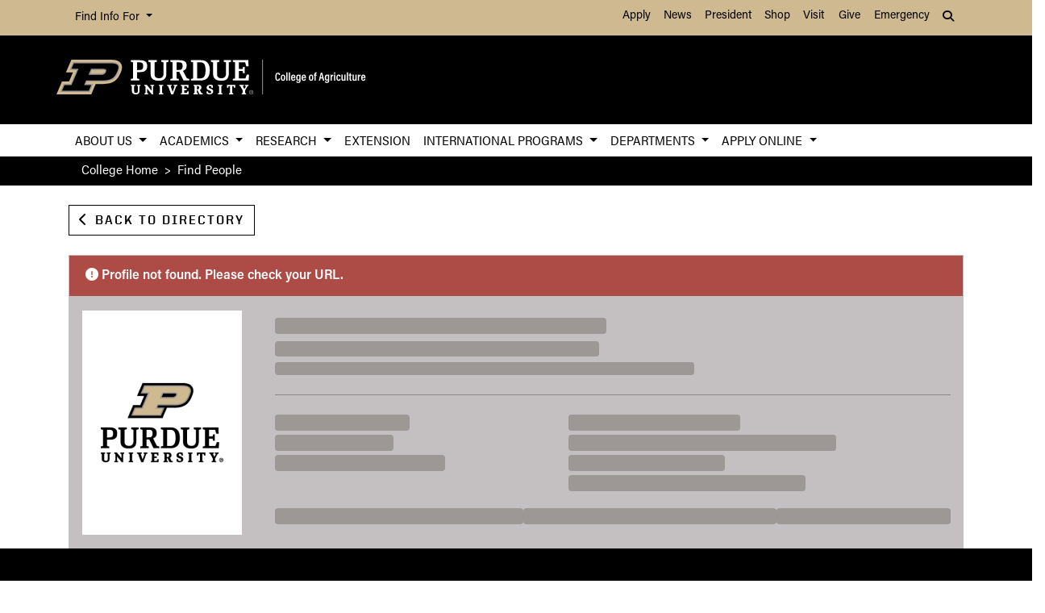

--- FILE ---
content_type: text/html; charset=UTF-8
request_url: https://ag.purdue.edu/directory/vbasavar
body_size: 9604
content:
<!DOCTYPE html>
<html lang="en" xml:lang="en">
	<head>
		<meta charset="utf-8"/>
<meta content="width=device-width, initial-scale=1, shrink-to-fit=no" name="viewport"/>
<title>Directory</title>

<link crossorigin="anonymous" href="https://stackpath.bootstrapcdn.com/bootstrap/4.5.2/css/bootstrap.min.css" integrity="sha384-JcKb8q3iqJ61gNV9KGb8thSsNjpSL0n8PARn9HuZOnIxN0hoP+VmmDGMN5t9UJ0Z" rel="stylesheet"/>
<link href="https://cdnjs.cloudflare.com/ajax/libs/font-awesome/6.4.2/css/all.min.css" rel="stylesheet"/>
<link href="https://www.purdue.edu/purdue/fonts/united-sans/united-sans.css" rel="stylesheet"/>
<link href="https://use.typekit.net/wjo8xmv.css" rel="stylesheet"/>
<link crossorigin="anonymous" href="https://cdnjs.cloudflare.com/ajax/libs/Swiper/5.4.5/css/swiper.css" integrity="sha512-uMIpMpgk4n6esmgdfJtATLLezuZNRb96YEgJXVeo4diHFOF/gqlgu4Y5fg+56qVYZfZYdiqnAQZlnu4j9501ZQ==" rel="stylesheet"/>
<link href="../_files/css/nanogallery2.min.css" rel="stylesheet" type="text/css"/>
<link href="../_files/css/hh-gallery.css" rel="stylesheet" type="text/css"/>
<script crossorigin="anonymous" integrity="sha512-bLT0Qm9VnAYZDflyKcBaQ2gg0hSYNQrJ8RilYldYQ1FxQYoCLtUjuuRuZo+fjqhx/qtq/1itJ0C2ejDxltZVFg==" src="https://cdnjs.cloudflare.com/ajax/libs/jquery/3.5.1/jquery.min.js"></script>
<script crossorigin="anonymous" integrity="sha512-VHsNaV1C4XbgKSc2O0rZDmkUOhMKPg/rIi8abX9qTaVDzVJnrDGHFnLnCnuPmZ3cNi1nQJm+fzJtBbZU9yRCww==" src="https://cdnjs.cloudflare.com/ajax/libs/Swiper/5.4.5/js/swiper.min.js"></script>
<script crossorigin="anonymous" integrity="sha512-/bOVV1DV1AQXcypckRwsR9ThoCj7FqTV2/0Bm79bL3YSyLkVideFLE3MIZkq1u5t28ke1c0n31WYCOrO01dsUg==" src="https://cdnjs.cloudflare.com/ajax/libs/jquery.matchHeight/0.7.2/jquery.matchHeight-min.js"></script>
    
    
    <link href="https://ag.purdue.edu/_files/css/_style.css" rel="stylesheet"/>
     <link href="https://ag.purdue.edu/_files/css/_style_ag_only.css" rel="stylesheet"/>
    
    <link href="https://ag.purdue.edu/_files/css/lightbox.css" rel="stylesheet"/>




  
                                                                                                                   <meta content="Purdue University - College of Agriculture" property="og:site_name"/>
<meta content="https://ag.purdue.edu/directory/index.html" property="og:url"/>
<meta content="website" property="og:type"/>
<meta content="Find People" property="og:title"/>
<meta content="summary_large_image" name="twitter:card"/>
    <meta content="https://ag.purdue.edu/_files/images/materials/digital/PNG/coa-v-full-rgb-social.png" property="og:image"/>
    <meta content="https://ag.purdue.edu/_files/images/materials/digital/PNG/coa-v-full-rgb-social.png" name="twitter:image"/>
        <meta content="Purdue College of Agriculture" property="og:image:alt"/>
    <meta content="Purdue College of Agriculture" name="twitter:image:alt"/>
    
<!-- Google Tag Manager -->

<script>(function(w,d,s,l,i){w[l]=w[l]||[];w[l].push({'gtm.start':
new Date().getTime(),event:'gtm.js'});var f=d.getElementsByTagName(s)[0],
j=d.createElement(s),dl=l!='dataLayer'?'&l='+l:'';j.async=true;j.src=
'https://www.googletagmanager.com/gtm.js?id='+i+dl;f.parentNode.insertBefore(j,f);
})(window,document,'script','dataLayer','GTM-T5DJVVJ');</script>
<!-- Google Tag Ag GA4 -->
<!-- Google tag (gtag.js) -->
<script async src="https://www.googletagmanager.com/gtag/js?id=G-JT46BXXEJW"></script>
<script>
  window.dataLayer = window.dataLayer || [];
  function gtag(){dataLayer.push(arguments);}
  gtag('js', new Date());

  gtag('config', 'G-JT46BXXEJW');
</script>
<!-- prospective student page -->
     
<!-- End Google Tag Manager -->


<!-- cookie -->
          
<script src="https://cc.cdn.civiccomputing.com/9/cookieControl-9.5.min.js"></script>
<script>
var config = {
apiKey: '4ba55f4bcf24cac1824dcde92fd7e67c4177a64b',
product: 'PRO_MULTISITE',
initialState: 'notify',
setInnerHTML: true,
wrapInnerHTML: true,
text: {
    notifyDescription: 'We use cookies to optimize site functionality and give you the best possible experience.',
    notifyTitle: "<h2>Your choice regarding cookies on this site</h2>"
},
optionalCookies: [
{
name: 'analytics',
label: 'Analytics',
description: 'This website uses Google Analytics. Learn more at purdue.ag/cookies',
cookies: [],
onAccept : function(){},
onRevoke: function(){}
}
],
theme: 'LIGHT',
position: 'LEFT',
branding: {
fontColor: "#000",
fontSizeTitle: "1.5em",
fontSizeIntro: "1.25em",
fontSizeHeaders: "1em",
fontSize: "1em",
backgroundColor: "#CFB991",
toggleText: "#fff",
toggleColor: "#CFB991",
toggleBackground: "#000",
buttonIcon: null,
buttonIconWidth: "64px",
buttonIconHeight: "64px",
removeIcon: false,
removeAbout: false
}
};
CookieControl.load( config );
</script>




	</head>
	
<body class="dept   no-banner " style="overflow-x: hidden;">


	
<!-- Google Tag Manager (noscript) -->

<noscript><iframe src="https://www.googletagmanager.com/ns.html?id=GTM-T5DJVVJ"
height="0" width="0" style="display:none;visibility:hidden"></iframe></noscript>

<!-- End Google Tag Manager (noscript) -->

	



  
                                                                                                   
<header>
    <a class="sr-only sr-only-focusable skip-to-main" href="#main-content">Skip to Main Content</a>
    <nav aria-label="University navigation" class="navbar navbar-expand-lg navbar-light top-nav">
                    <div class="container d-lg-none">
                <div class="mr-auto">
                    <ul class="social list-inline">
                                                    <li class="list-inline-item">
                                <a class="nav-link" href="https://www.facebook.com/PurdueAg/" target="_blank">
                                    <i class="fab fa-facebook-f"></i> <span class="sr-only">fa-facebook-f</span>
                                </a>
                            </li>
                                                    <li class="list-inline-item">
                                <a class="nav-link" href="https://twitter.com/PurdueAg" target="_blank">
                                    <i class="fab fa-x-twitter"></i> <span class="sr-only">fa-x-twitter</span>
                                </a>
                            </li>
                                                    <li class="list-inline-item">
                                <a class="nav-link" href="https://www.linkedin.com/company/purdue-agriculture" target="_blank">
                                    <i class="fab fa-linkedin-in"></i> <span class="sr-only">fa-linkedin-in</span>
                                </a>
                            </li>
                                                    <li class="list-inline-item">
                                <a class="nav-link" href="https://www.youtube.com/user/Purdueagriculture" target="_blank">
                                    <i class="fab fa-youtube"></i> <span class="sr-only">fa-youtube</span>
                                </a>
                            </li>
                                                    <li class="list-inline-item">
                                <a class="nav-link" href="https://www.instagram.com/purdue_ag" target="_blank">
                                    <i class="fab fa-instagram"></i> <span class="sr-only">fa-instagram</span>
                                </a>
                            </li>
                                            </ul>
                </div>
                                                            <div class="top-nav-contact">
                        <a href="../index.html" target="_parent">Contact College of Ag</a>
                    </div>
                            </div>
                <div class="container">
            <div class="collapse navbar-collapse" id="navbarNav">
                <ul class="navbar-nav mr-auto"> <!-- role="menu" ADA test -->
                    <li class="nav-item dropdown nav-bar-dropdown"> <!-- role="none" ADA test -->
                        <button aria-expanded="false" aria-haspopup="true" class="nav-link dropdown-toggle" data-toggle="dropdown" id="info-links-desktop" role="button">
                            Find Info For
                        </button>
                        <div aria-labelledby="info-links-desktop" class="dropdown-menu">
                                                                                                                                        <a class="dropdown-item" href="https://www.purdue.edu/purdue/academics/index.php" target="_parent">Academics</a><!-- role="menuitem" ADA test -->
                                                                                                                                                                        <a class="dropdown-item" href="https://www.purdue.edu/purdue/admissions/index.php" target="_parent">Admissions</a><!-- role="menuitem" ADA test -->
                                                                                                                                                                        <a class="dropdown-item" href="https://www.purdue.edu/purdue/current_students/index.php" target="_parent">Current Students</a><!-- role="menuitem" ADA test -->
                                                                                                                                                                        <a class="dropdown-item" href="https://www.purdue.edu/purdue/athletics/index.php" target="_parent">Athletics</a><!-- role="menuitem" ADA test -->
                                                                                                                                                                        <a class="dropdown-item" href="https://www.purdue.edu/purdue/about/index.php" target="_parent">About</a><!-- role="menuitem" ADA test -->
                                                                                                                                                                        <a class="dropdown-item" href="https://www.purdue.edu/purdue/careers/index.php" target="_parent">Careers</a><!-- role="menuitem" ADA test -->
                                                                                                                                                                        <a class="dropdown-item" href="https://www.purdue.edu/purdue/prospective_students/index.php" target="_parent">Prospective Students</a><!-- role="menuitem" ADA test -->
                                                                                                                                                                        <a class="dropdown-item" href="https://www.purdue.edu/purdue/research/index.php" target="_parent">Research and Partnerships</a><!-- role="menuitem" ADA test -->
                                                                                                                                                                        <a class="dropdown-item" href="https://www.purdue.edu/purdue/commercialization/index.php" target="_parent">Entrepreneurship and Commercialization</a><!-- role="menuitem" ADA test -->
                                                                                    </div>
                    </li>
                </ul>
                <ul class="navbar-nav d-none d-lg-flex"><!-- role="menu" ADA test -->
                                                                                                        <li class="nav-item"><!-- role="none" ADA test -->
                                <a class="nav-link" href="https://www.purdue.edu/purdue/apply/" target="_parent">Apply</a><!-- role="menuitem" ADA test -->
                            </li>
                                                                                                                                <li class="nav-item"><!-- role="none" ADA test -->
                                <a class="nav-link" href="https://www.purdue.edu/newsroom/" target="_parent">News</a><!-- role="menuitem" ADA test -->
                            </li>
                                                                                                                                <li class="nav-item"><!-- role="none" ADA test -->
                                <a class="nav-link" href="https://www.purdue.edu/president/" target="_parent">President</a><!-- role="menuitem" ADA test -->
                            </li>
                                                                                                                                <li class="nav-item"><!-- role="none" ADA test -->
                                <a class="nav-link" href="https://www.bkstr.com/boilermakersstore" target="_parent">Shop</a><!-- role="menuitem" ADA test -->
                            </li>
                                                                                                                                <li class="nav-item"><!-- role="none" ADA test -->
                                <a class="nav-link" href="https://www.purdue.edu/visit" target="_parent">Visit</a><!-- role="menuitem" ADA test -->
                            </li>
                                                                                                                                <li class="nav-item"><!-- role="none" ADA test -->
                                <a class="nav-link" href="https://giving.purdue.edu/west-lafayette-2/?appealcode=21008" target="_parent">Give</a><!-- role="menuitem" ADA test -->
                            </li>
                                                                                                                                <li class="nav-item"><!-- role="none" ADA test -->
                                <a class="nav-link" href="https://www.purdue.edu/emergency/" target="_parent">Emergency</a><!-- role="menuitem" ADA test -->
                            </li>
                                                            </ul>
                <ul class="navbar-nav d-lg-none"><!-- role="menu" ADA test -->
                    <li class="nav-item dropdown nav-bar-dropdown"><!-- role="menu" ADA test -->
                        <button aria-expanded="false" aria-haspopup="true" class="nav-link dropdown-toggle" data-toggle="dropdown" id="top-nav-quicklinks" role="button">
                            Quick Links
                        </button>
                        <div aria-labelledby="top-nav-quicklinks" class="dropdown-menu">
                                                                                                                                        <a class="dropdown-item" href="https://www.purdue.edu/purdue/apply/" target="_parent">Apply</a><!-- role="menuitem" ADA test -->
                                                                                                                                                                        <a class="dropdown-item" href="https://www.purdue.edu/newsroom/" target="_parent">News</a><!-- role="menuitem" ADA test -->
                                                                                                                                                                        <a class="dropdown-item" href="https://www.purdue.edu/president/" target="_parent">President</a><!-- role="menuitem" ADA test -->
                                                                                                                                                                        <a class="dropdown-item" href="https://www.bkstr.com/boilermakersstore" target="_parent">Shop</a><!-- role="menuitem" ADA test -->
                                                                                                                                                                        <a class="dropdown-item" href="https://www.purdue.edu/visit" target="_parent">Visit</a><!-- role="menuitem" ADA test -->
                                                                                                                                                                        <a class="dropdown-item" href="https://giving.purdue.edu/west-lafayette-2/?appealcode=21008" target="_parent">Give</a><!-- role="menuitem" ADA test -->
                                                                                                                                                                        <a class="dropdown-item" href="https://www.purdue.edu/emergency/" target="_parent">Emergency</a><!-- role="menuitem" ADA test -->
                                                                                    </div>
                    </li>
                </ul>
                <ul class="navbar-nav navbar-search">
                    <li class="nav-item dropdown nav-bar-dropdown"><!-- role="none" ADA test -->
                        <button aria-expanded="false" aria-haspopup="true" class="nav-link dropdown-toggle" data-toggle="dropdown" id="navbarDropdown2" role="button">
                            <i aria-hidden="true" class="fas fa-search"></i> <span class="sr-only">Search</span>
                        </button>
                        <div aria-labelledby="navbarDropdown2" class="dropdown-menu dropdown-menu-right">
                            <div class="form-group">
                                <script>
                                  (function() {
                                    var cx = '008827541188184757261:7q5kekajrye';
                                    var gcse = document.createElement('script');
                                    gcse.type = 'text/javascript';
                                    gcse.async = true;
                                    gcse.src = 'https://cse.google.com/cse.js?cx=' + cx;
                                    var s = document.getElementsByTagName('script')[0];
                                    s.parentNode.insertBefore(gcse, s);
                                  })();
                                </script>
                                <gcse:searchbox-only id="cse-search-form" resultsUrl="https://ag.purdue.edu/search-results.html" queryParameterName="coa-ext-main">
                            		Loading
                            	</gcse:searchbox-only>
                             </div>
                        </div>
                    </li>
                </ul>
            </div>
        </div>
    </nav>
    <section class="center-nav">
        <div class="container d-flex">
            <div class="logo mr-auto d-md-flex my-auto">
                <div class="align-self-center" id="purdueLogo">
                    <a href="../index.html"><object aria-label="Purdue University College of Agriculture Logo" data="../_files/images/CoA_H-Full-Reverse-RGB.svg" id="pulogo" tabindex="-1" type="image/png">Purdue University College of Agriculture Logo</object></a>
                </div>
            </div>
            <div class="logo-nav d-xl-none">
                <nav class="navbar navbar-expand-xl navbar-dark mobile-nav">
                    <button aria-controls="mobile-nav" aria-expanded="false" class="navbar-toggler" data-target="#mobile-nav" data-toggle="collapse" type="button">
                        <span class="navbar-toggler-icon">
                            <i class="fas fa-bars"></i> <span class="sr-only">Navigation</span>
                        </span>
                    </button>
                    <button aria-controls="mobile-search" aria-expanded="false" class="navbar-toggler" data-target="#mobile-search" data-toggle="collapse" type="button">
                        <span class="navbar-toggler-icon">
                            <i class="fas fa-search"></i> <span class="sr-only">Search</span>
                        </span>
                    </button>
                </nav>
            </div>
        </div>
                <div class="container mobile-nav-links d-xl-none">
            <nav class="navbar navbar-expand-xl navbar-dark">
                <div class="collapse navbar-collapse" id="mobile-search">
                                                                                 <div class="form-group">
                        <script>
                            (function() {
                                var cx = '017690826183710227054:mjxnqnpskjk';
                                var gcse = document.createElement('script');
                                gcse.type = 'text/javascript';
                                gcse.async = true;
                                gcse.src = 'https://cse.google.com/cse.js?cx=' + cx;
                                var s = document.getElementsByTagName('script')[0];
                                s.parentNode.insertBefore(gcse, s);
                                  })();
                        </script>
                        <gcse:searchbox-only id="cse-search-form-mobile" resultsUrl="https://www.purdue.edu/purdue/search.php" queryParameterName="coa-ext-main">
                            	Loading
                        </gcse:searchbox-only>
                    </div>
                </div>
                <div class="collapse navbar-collapse" id="mobile-nav">
                    <ul class="navbar-nav w-100"><!-- role="menu" ADA test -->
                                    		                        		                            			<li class="nav-item dropdown nav-bar-dropdown"><!-- role="none" ADA test -->
                                    <button aria-expanded="false" aria-haspopup="true" class="nav-link dropdown-toggle" data-toggle="dropdown" id="academic-links-1-mobile" role="button">
                                        About Us
                                    </button>
                                    <div aria-labelledby="academic-links-1-mobile" class="dropdown-menu">
                                                            				                                                                                                            <a class="dropdown-item" href="../about/about-us.html" target="_parent">About the College</a><!-- role="menuitem" ADA test -->
                                                                                                        				                                                                                                            <a class="dropdown-item" href="../about/agriculture-administration.html" target="_parent">College Leadership</a><!-- role="menuitem" ADA test -->
                                                                                                        				                                                                                                            <a class="dropdown-item" href="index.html" target="_parent">Find People</a><!-- role="menuitem" ADA test -->
                                                                                                        				                                                                                                            <a class="dropdown-item" href="../news-stories.html" target="_parent">News &amp; Stories</a><!-- role="menuitem" ADA test -->
                                                                                                        				                                                                                                            <a class="dropdown-item" href="https://app.delivra.net/vo/?FileID=F33FAA52-9400-4B8B-B7EF-145E1EC4010C&amp;ListID=122732" target="_blank">Purdue Agriculture In Focus</a><!-- role="menuitem" ADA test -->
                                                                                                        				                                                                                                            <a class="dropdown-item" href="../agalumni/index.html" target="_blank">Agricultural Alumni Association</a><!-- role="menuitem" ADA test -->
                                                                                                        				                                                                                                            <a class="dropdown-item" href="../giving/gift.html" target="_blank">Giving</a><!-- role="menuitem" ADA test -->
                                                                                                        				                                                                                                            <a class="dropdown-item" href="../about/deans-advisory-council.html" target="_parent">Dean's Advisory Council</a><!-- role="menuitem" ADA test -->
                                                                                                        				                                                                                                            <a class="dropdown-item" href="../about/faculty-and-staff-resources.html" target="_parent">Faculty &amp; Staff Resources</a><!-- role="menuitem" ADA test -->
                                                                                                                        </div>
                                </li>
                                                                		                        		                            			<li class="nav-item dropdown nav-bar-dropdown"><!-- role="none" ADA test -->
                                    <button aria-expanded="false" aria-haspopup="true" class="nav-link dropdown-toggle" data-toggle="dropdown" id="academic-links-2-mobile" role="button">
                                        Academics
                                    </button>
                                    <div aria-labelledby="academic-links-2-mobile" class="dropdown-menu">
                                                            				                                                                                                            <a class="dropdown-item" href="../department/oap/index.html" target="_parent">Academic Programs Home Page</a><!-- role="menuitem" ADA test -->
                                                                                                        				                                                                                                            <a class="dropdown-item" href="../students/index.html" target="_parent">Prospective Students</a><!-- role="menuitem" ADA test -->
                                                                                                        				                                                                                                            <a class="dropdown-item" href="../students/majors.html" target="_parent">Majors</a><!-- role="menuitem" ADA test -->
                                                                                                        				                                                                                                            <a class="dropdown-item" href="https://catalog.purdue.edu/content.php?catoid=18&amp;navoid=23648" target="_parent">Minors</a><!-- role="menuitem" ADA test -->
                                                                                                        				                                                                                                            <a class="dropdown-item" href="../department/oap/career/index.html" target="_parent">Careers</a><!-- role="menuitem" ADA test -->
                                                                                                        				                                                                                                            <a class="dropdown-item" href="../department/oap/digitalag.html" target="_parent">Digital Agriculture</a><!-- role="menuitem" ADA test -->
                                                                                                        				                                                                                                            <a class="dropdown-item" href="../department/oap/cate/excellence/deans-scholars-current.html" target="_parent">Honors/Dean's Scholars</a><!-- role="menuitem" ADA test -->
                                                                                                        				                                                                                                            <a class="dropdown-item" href="../department/oap/cate/leadership/alp/index.html" target="_parent">Leadership Development</a><!-- role="menuitem" ADA test -->
                                                                                                        				                                                                                                            <a class="dropdown-item" href="http://www.purdue.edu/PathwayToPurdue/" target="_parent">Pathway to Purdue</a><!-- role="menuitem" ADA test -->
                                                                                                        				                                                                                                            <a class="dropdown-item" href="../department/oap/cate/index.html" target="_parent">Transformational Experiences (CATE)</a><!-- role="menuitem" ADA test -->
                                                                                                        				                                                                                                            <a class="dropdown-item" href="../department/nres/index.html" target="_parent">Natural Resources &amp; Environmental Science</a><!-- role="menuitem" ADA test -->
                                                                                                        				                                                                                                            <a class="dropdown-item" href="../department/ag-online/index.html" target="_parent">Agriculture Online</a><!-- role="menuitem" ADA test -->
                                                                                                                        </div>
                                </li>
                                                                		                        		                            			<li class="nav-item dropdown nav-bar-dropdown"><!-- role="none" ADA test -->
                                    <button aria-expanded="false" aria-haspopup="true" class="nav-link dropdown-toggle" data-toggle="dropdown" id="academic-links-3-mobile" role="button">
                                        Research
                                    </button>
                                    <div aria-labelledby="academic-links-3-mobile" class="dropdown-menu">
                                                            				                                                                                                            <a class="dropdown-item" href="../department/arge/index.html" target="_parent">Agricultural Research and Graduate Education</a><!-- role="menuitem" ADA test -->
                                                                                                        				                                                                                                            <a class="dropdown-item" href="../department/arge/facilities-and-research/centers-institutes-programs.html" target="_parent">Centers, Institutes, and Programs</a><!-- role="menuitem" ADA test -->
                                                                                                        				                                                                                                            <a class="dropdown-item" href="../department/arge/facilities-and-research/research-facilities.html" target="_parent">Research Facilities</a><!-- role="menuitem" ADA test -->
                                                                                                        				                                                                                                            <a class="dropdown-item" href="../department/arge/graduate-programs/graduate-programs-of-study.html" target="_parent">Graduate Programs</a><!-- role="menuitem" ADA test -->
                                                                                                        				                                                                                                            <a class="dropdown-item" href="../about/office-of-industry-partnerships.html" target="_parent">Office of Industry Partnerships</a><!-- role="menuitem" ADA test -->
                                                                                                                        </div>
                                </li>
                                                                		                            		                                        <li class="nav-item"><!-- role="none" ADA test -->
                                    <a class="nav-link" href="https://extension.purdue.edu/index.html" target="">Extension</a><!-- role="menuitem" ADA test -->
                                </li>
                                                                		                        		                            			<li class="nav-item dropdown nav-bar-dropdown"><!-- role="none" ADA test -->
                                    <button aria-expanded="false" aria-haspopup="true" class="nav-link dropdown-toggle" data-toggle="dropdown" id="academic-links-5-mobile" role="button">
                                        International Programs
                                    </button>
                                    <div aria-labelledby="academic-links-5-mobile" class="dropdown-menu">
                                                            				                                                                                                            <a class="dropdown-item" href="../department/ipia/index.html" target="_parent">International Programs Home Page</a><!-- role="menuitem" ADA test -->
                                                                                                        				                                                                                                            <a class="dropdown-item" href="https://extension.purdue.edu/about/International-Extension.html" target="_parent">International Extension</a><!-- role="menuitem" ADA test -->
                                                                                                        				                                                                                                            <a class="dropdown-item" href="../department/ipia/study-abroad/index.html" target="_parent">Study Abroad</a><!-- role="menuitem" ADA test -->
                                                                                                        				                                                                                                            <a class="dropdown-item" href="../department/ipia/study-abroad/international-minor.html" target="_parent">International Studies Minor</a><!-- role="menuitem" ADA test -->
                                                                                                        				                                                                                                            <a class="dropdown-item" href="../department/ipia/study-abroad/international-exchange.html" target="_parent">International Engagement</a><!-- role="menuitem" ADA test -->
                                                                                                                        </div>
                                </li>
                                                                		                        		                            			<li class="nav-item dropdown nav-bar-dropdown"><!-- role="none" ADA test -->
                                    <button aria-expanded="false" aria-haspopup="true" class="nav-link dropdown-toggle" data-toggle="dropdown" id="academic-links-6-mobile" role="button">
                                        Departments
                                    </button>
                                    <div aria-labelledby="academic-links-6-mobile" class="dropdown-menu">
                                                            				                                                                                                            <a class="dropdown-item" href="https://engineering.purdue.edu/ABE" target="_parent">Agricultural &amp; Biological Engineering</a><!-- role="menuitem" ADA test -->
                                                                                                        				                                                                                                            <a class="dropdown-item" href="../department/agecon/index.html" target="_parent">Agricultural Economics</a><!-- role="menuitem" ADA test -->
                                                                                                        				                                                                                                            <a class="dropdown-item" href="../department/arge/index.html" target="_parent">Agricultural Research and Graduate Education</a><!-- role="menuitem" ADA test -->
                                                                                                        				                                                                                                            <a class="dropdown-item" href="../department/asec/index.html" target="_parent">Agricultural Sciences Education and Communication</a><!-- role="menuitem" ADA test -->
                                                                                                        				                                                                                                            <a class="dropdown-item" href="../department/agry/index.html" target="_parent">Agronomy</a><!-- role="menuitem" ADA test -->
                                                                                                        				                                                                                                            <a class="dropdown-item" href="../department/ansc/index.html" target="_parent">Animal Sciences</a><!-- role="menuitem" ADA test -->
                                                                                                        				                                                                                                            <a class="dropdown-item" href="../department/biochem/index.html" target="_parent">Biochemistry</a><!-- role="menuitem" ADA test -->
                                                                                                        				                                                                                                            <a class="dropdown-item" href="../department/btny/index.html" target="_parent">Botany &amp; Plant Pathology</a><!-- role="menuitem" ADA test -->
                                                                                                        				                                                                                                            <a class="dropdown-item" href="../department/entm/index.html" target="_parent">Entomology</a><!-- role="menuitem" ADA test -->
                                                                                                        				                                                                                                            <a class="dropdown-item" href="../department/foodsci/index.html" target="_parent">Food Science</a><!-- role="menuitem" ADA test -->
                                                                                                        				                                                                                                            <a class="dropdown-item" href="../department/fnr/index.html" target="_parent">Forestry &amp; Natural Resources</a><!-- role="menuitem" ADA test -->
                                                                                                        				                                                                                                            <a class="dropdown-item" href="../department/hla/index.html" target="_parent">Horticulture &amp; Landscape Architecture</a><!-- role="menuitem" ADA test -->
                                                                                                        				                                                                                                            <a class="dropdown-item" href="../department/ipia/index.html" target="_parent">International Programs in Agriculture</a><!-- role="menuitem" ADA test -->
                                                                                                        				                                                                                                            <a class="dropdown-item" href="../department/oap/index.html" target="_parent">Office of Academic Programs</a><!-- role="menuitem" ADA test -->
                                                                                                        				                                                                                                            <a class="dropdown-item" href="../department/agcomm/index.html" target="_parent">Agricultural Communications</a><!-- role="menuitem" ADA test -->
                                                                                                        				                                                                                                            <a class="dropdown-item" href="../department/agit/index.html" target="_parent">Agricultural Information Technology</a><!-- role="menuitem" ADA test -->
                                                                                                        				                                                                                                            <a class="dropdown-item" href="../department/business-office/index.html" target="_parent">Business Office</a><!-- role="menuitem" ADA test -->
                                                                                                                        </div>
                                </li>
                                                                		                            		                            			<li class="nav-item dropdown nav-bar-dropdown"><!-- role="none" ADA test -->
                                    <button aria-expanded="false" aria-haspopup="true" class="nav-link dropdown-toggle" data-toggle="dropdown" id="academic-links-7-mobile" role="button">
                                        Apply Online
                                    </button>
                                    <div aria-labelledby="academic-links-7-mobile" class="dropdown-menu">
                                                            				                                                                                                            <a class="dropdown-item" href="http://www.admissions.purdue.edu/apply/apply.php" target="_parent">Apply to Purdue</a><!-- role="menuitem" ADA test -->
                                                                                                        				                                                                                                            <a class="dropdown-item" href="http://www.purdue.edu/DFA/" target="_parent">Financial Aid</a><!-- role="menuitem" ADA test -->
                                                                                                        				                                                                                                            <a class="dropdown-item" href="http://www.gradschool.purdue.edu/" target="_parent">Graduate Admission</a><!-- role="menuitem" ADA test -->
                                                                                                        				                                                                                                            <a class="dropdown-item" href="http://www.gradschool.purdue.edu/" target="_parent">Graduate School Funding</a><!-- role="menuitem" ADA test -->
                                                                                                        				                                                                                                            <a class="dropdown-item" href="http://www.purdue.edu/PathwayToPurdue/" target="_parent">Pathway to Purdue</a><!-- role="menuitem" ADA test -->
                                                                                                        				                                                                                                            <a class="dropdown-item" href="http://www.purdue.edu/Admissions/Undergrad/" target="_parent">Purdue Admissions Office</a><!-- role="menuitem" ADA test -->
                                                                                                        				                                                                                                            <a class="dropdown-item" href="../department/oap/index.html" target="_parent">Office of Academic Programs</a><!-- role="menuitem" ADA test -->
                                                                                                                        </div>
                                </li>
                                                                        </ul>
                    <ul class="navbar-nav mr-auto"><!-- role="menu" ADA test -->
                        <li class="nav-item dropdown nav-bar-dropdown"><!-- role="none" ADA test -->
                            <button aria-expanded="false" aria-haspopup="true" class="nav-link dropdown-toggle" data-toggle="dropdown" id="info-links-mobile" role="button">
                                Find Info For
                            </button>
                            <div aria-labelledby="info-links-mobile" class="dropdown-menu">
                                                                                                                                                        <a class="dropdown-item" href="https://www.purdue.edu/purdue/academics/index.php" target="_parent">Academics</a><!-- role="menuitem" ADA test -->
                                                                                                                                                                                            <a class="dropdown-item" href="https://www.purdue.edu/purdue/admissions/index.php" target="_parent">Admissions</a><!-- role="menuitem" ADA test -->
                                                                                                                                                                                            <a class="dropdown-item" href="https://www.purdue.edu/purdue/current_students/index.php" target="_parent">Current Students</a><!-- role="menuitem" ADA test -->
                                                                                                                                                                                            <a class="dropdown-item" href="https://www.purdue.edu/purdue/athletics/index.php" target="_parent">Athletics</a><!-- role="menuitem" ADA test -->
                                                                                                                                                                                            <a class="dropdown-item" href="https://www.purdue.edu/purdue/about/index.php" target="_parent">About</a><!-- role="menuitem" ADA test -->
                                                                                                                                                                                            <a class="dropdown-item" href="https://www.purdue.edu/purdue/careers/index.php" target="_parent">Careers</a><!-- role="menuitem" ADA test -->
                                                                                                                                                                                            <a class="dropdown-item" href="https://www.purdue.edu/purdue/prospective_students/index.php" target="_parent">Prospective Students</a><!-- role="menuitem" ADA test -->
                                                                                                                                                                                            <a class="dropdown-item" href="https://www.purdue.edu/purdue/research/index.php" target="_parent">Research and Partnerships</a><!-- role="menuitem" ADA test -->
                                                                                                                                                                                            <a class="dropdown-item" href="https://www.purdue.edu/purdue/commercialization/index.php" target="_parent">Entrepreneurship and Commercialization</a><!-- role="menuitem" ADA test -->
                                                                                                </div>
                        </li>
                    </ul>
                     <ul class="navbar-nav "><!-- role="menu" ADA test -->
                        <li class="nav-item dropdown nav-bar-dropdown"><!-- role="none" ADA test -->
                            <button aria-expanded="false" aria-haspopup="true" class="nav-link dropdown-toggle" data-toggle="dropdown" id="top-nav-quicklinks-mobile" role="button">
                                Quick Links
                            </button>
                            <div aria-labelledby="top-nav-quicklinks-mobile" class="dropdown-menu">
                                                                                                                                                        <a class="dropdown-item" href="https://www.purdue.edu/purdue/apply/" target="_parent">Apply</a><!-- role="menuitem" ADA test -->
                                                                                                                                                                                            <a class="dropdown-item" href="https://www.purdue.edu/newsroom/" target="_parent">News</a><!-- role="menuitem" ADA test -->
                                                                                                                                                                                            <a class="dropdown-item" href="https://www.purdue.edu/president/" target="_parent">President</a><!-- role="menuitem" ADA test -->
                                                                                                                                                                                            <a class="dropdown-item" href="https://www.bkstr.com/boilermakersstore" target="_parent">Shop</a><!-- role="menuitem" ADA test -->
                                                                                                                                                                                            <a class="dropdown-item" href="https://www.purdue.edu/visit" target="_parent">Visit</a><!-- role="menuitem" ADA test -->
                                                                                                                                                                                            <a class="dropdown-item" href="https://giving.purdue.edu/west-lafayette-2/?appealcode=21008" target="_parent">Give</a><!-- role="menuitem" ADA test -->
                                                                                                                                                                                            <a class="dropdown-item" href="https://www.purdue.edu/emergency/" target="_parent">Emergency</a><!-- role="menuitem" ADA test -->
                                                                                                </div>
                        </li>
                    </ul>
                </div>
                
                
            </nav>
        </div>
    </section>
        <nav aria-label="Primary navigation" class="bottom-nav navbar navbar-expand-xl navbar-light d-none d-xl-block">
        <div class="container">
            <ul class="navbar-nav w-100"><!-- role="menu" ADA test -->
                    		                		                    			<li class="nav-item dropdown nav-bar-dropdown"><!-- role="none" ADA test -->
                            <button aria-expanded="false" aria-haspopup="true" class="nav-link dropdown-toggle" data-toggle="dropdown" id="academic-links-1" role="button">
                                About Us
                            </button>
                            <div aria-labelledby="academic-links-1" class="dropdown-menu">
                                            				                                                                                            <a class="dropdown-item" href="../about/about-us.html" target="_parent">About the College</a><!-- role="menuitem" ADA test -->
                                                                                				                                                                                            <a class="dropdown-item" href="../about/agriculture-administration.html" target="_parent">College Leadership</a><!-- role="menuitem" ADA test -->
                                                                                				                                                                                            <a class="dropdown-item" href="index.html" target="_parent">Find People</a><!-- role="menuitem" ADA test -->
                                                                                				                                                                                            <a class="dropdown-item" href="../news-stories.html" target="_parent">News &amp; Stories</a><!-- role="menuitem" ADA test -->
                                                                                				                                                                                            <a class="dropdown-item" href="https://app.delivra.net/vo/?FileID=F33FAA52-9400-4B8B-B7EF-145E1EC4010C&amp;ListID=122732" target="_blank">Purdue Agriculture In Focus</a><!-- role="menuitem" ADA test -->
                                                                                				                                                                                            <a class="dropdown-item" href="../agalumni/index.html" target="_blank">Agricultural Alumni Association</a><!-- role="menuitem" ADA test -->
                                                                                				                                                                                            <a class="dropdown-item" href="../giving/gift.html" target="_blank">Giving</a><!-- role="menuitem" ADA test -->
                                                                                				                                                                                            <a class="dropdown-item" href="../about/deans-advisory-council.html" target="_parent">Dean's Advisory Council</a><!-- role="menuitem" ADA test -->
                                                                                				                                                                                            <a class="dropdown-item" href="../about/faculty-and-staff-resources.html" target="_parent">Faculty &amp; Staff Resources</a><!-- role="menuitem" ADA test -->
                                                                                                </div>
                        </li>
                                        		                		                    			<li class="nav-item dropdown nav-bar-dropdown"><!-- role="none" ADA test -->
                            <button aria-expanded="false" aria-haspopup="true" class="nav-link dropdown-toggle" data-toggle="dropdown" id="academic-links-2" role="button">
                                Academics
                            </button>
                            <div aria-labelledby="academic-links-2" class="dropdown-menu">
                                            				                                                                                            <a class="dropdown-item" href="../department/oap/index.html" target="_parent">Academic Programs Home Page</a><!-- role="menuitem" ADA test -->
                                                                                				                                                                                            <a class="dropdown-item" href="../students/index.html" target="_parent">Prospective Students</a><!-- role="menuitem" ADA test -->
                                                                                				                                                                                            <a class="dropdown-item" href="../students/majors.html" target="_parent">Majors</a><!-- role="menuitem" ADA test -->
                                                                                				                                                                                            <a class="dropdown-item" href="https://catalog.purdue.edu/content.php?catoid=18&amp;navoid=23648" target="_parent">Minors</a><!-- role="menuitem" ADA test -->
                                                                                				                                                                                            <a class="dropdown-item" href="../department/oap/career/index.html" target="_parent">Careers</a><!-- role="menuitem" ADA test -->
                                                                                				                                                                                            <a class="dropdown-item" href="../department/oap/digitalag.html" target="_parent">Digital Agriculture</a><!-- role="menuitem" ADA test -->
                                                                                				                                                                                            <a class="dropdown-item" href="../department/oap/cate/excellence/deans-scholars-current.html" target="_parent">Honors/Dean's Scholars</a><!-- role="menuitem" ADA test -->
                                                                                				                                                                                            <a class="dropdown-item" href="../department/oap/cate/leadership/alp/index.html" target="_parent">Leadership Development</a><!-- role="menuitem" ADA test -->
                                                                                				                                                                                            <a class="dropdown-item" href="http://www.purdue.edu/PathwayToPurdue/" target="_parent">Pathway to Purdue</a><!-- role="menuitem" ADA test -->
                                                                                				                                                                                            <a class="dropdown-item" href="../department/oap/cate/index.html" target="_parent">Transformational Experiences (CATE)</a><!-- role="menuitem" ADA test -->
                                                                                				                                                                                            <a class="dropdown-item" href="../department/nres/index.html" target="_parent">Natural Resources &amp; Environmental Science</a><!-- role="menuitem" ADA test -->
                                                                                				                                                                                            <a class="dropdown-item" href="../department/ag-online/index.html" target="_parent">Agriculture Online</a><!-- role="menuitem" ADA test -->
                                                                                                </div>
                        </li>
                                        		                		                    			<li class="nav-item dropdown nav-bar-dropdown"><!-- role="none" ADA test -->
                            <button aria-expanded="false" aria-haspopup="true" class="nav-link dropdown-toggle" data-toggle="dropdown" id="academic-links-3" role="button">
                                Research
                            </button>
                            <div aria-labelledby="academic-links-3" class="dropdown-menu">
                                            				                                                                                            <a class="dropdown-item" href="../department/arge/index.html" target="_parent">Agricultural Research and Graduate Education</a><!-- role="menuitem" ADA test -->
                                                                                				                                                                                            <a class="dropdown-item" href="../department/arge/facilities-and-research/centers-institutes-programs.html" target="_parent">Centers, Institutes, and Programs</a><!-- role="menuitem" ADA test -->
                                                                                				                                                                                            <a class="dropdown-item" href="../department/arge/facilities-and-research/research-facilities.html" target="_parent">Research Facilities</a><!-- role="menuitem" ADA test -->
                                                                                				                                                                                            <a class="dropdown-item" href="../department/arge/graduate-programs/graduate-programs-of-study.html" target="_parent">Graduate Programs</a><!-- role="menuitem" ADA test -->
                                                                                				                                                                                            <a class="dropdown-item" href="../about/office-of-industry-partnerships.html" target="_parent">Office of Industry Partnerships</a><!-- role="menuitem" ADA test -->
                                                                                                </div>
                        </li>
                                        		                    		                                <li class="nav-item"><!-- role="none" ADA test -->
                            <a class="nav-link" href="https://extension.purdue.edu/index.html" target="">Extension</a><!-- role="menuitem" ADA test -->
                        </li>
                                        		                		                    			<li class="nav-item dropdown nav-bar-dropdown"><!-- role="none" ADA test -->
                            <button aria-expanded="false" aria-haspopup="true" class="nav-link dropdown-toggle" data-toggle="dropdown" id="academic-links-5" role="button">
                                International Programs
                            </button>
                            <div aria-labelledby="academic-links-5" class="dropdown-menu">
                                            				                                                                                            <a class="dropdown-item" href="../department/ipia/index.html" target="_parent">International Programs Home Page</a><!-- role="menuitem" ADA test -->
                                                                                				                                                                                            <a class="dropdown-item" href="https://extension.purdue.edu/about/International-Extension.html" target="_parent">International Extension</a><!-- role="menuitem" ADA test -->
                                                                                				                                                                                            <a class="dropdown-item" href="../department/ipia/study-abroad/index.html" target="_parent">Study Abroad</a><!-- role="menuitem" ADA test -->
                                                                                				                                                                                            <a class="dropdown-item" href="../department/ipia/study-abroad/international-minor.html" target="_parent">International Studies Minor</a><!-- role="menuitem" ADA test -->
                                                                                				                                                                                            <a class="dropdown-item" href="../department/ipia/study-abroad/international-exchange.html" target="_parent">International Engagement</a><!-- role="menuitem" ADA test -->
                                                                                                </div>
                        </li>
                                        		                		                    			<li class="nav-item dropdown nav-bar-dropdown"><!-- role="none" ADA test -->
                            <button aria-expanded="false" aria-haspopup="true" class="nav-link dropdown-toggle" data-toggle="dropdown" id="academic-links-6" role="button">
                                Departments
                            </button>
                            <div aria-labelledby="academic-links-6" class="dropdown-menu">
                                            				                                                                                            <a class="dropdown-item" href="https://engineering.purdue.edu/ABE" target="_parent">Agricultural &amp; Biological Engineering</a><!-- role="menuitem" ADA test -->
                                                                                				                                                                                            <a class="dropdown-item" href="../department/agecon/index.html" target="_parent">Agricultural Economics</a><!-- role="menuitem" ADA test -->
                                                                                				                                                                                            <a class="dropdown-item" href="../department/arge/index.html" target="_parent">Agricultural Research and Graduate Education</a><!-- role="menuitem" ADA test -->
                                                                                				                                                                                            <a class="dropdown-item" href="../department/asec/index.html" target="_parent">Agricultural Sciences Education and Communication</a><!-- role="menuitem" ADA test -->
                                                                                				                                                                                            <a class="dropdown-item" href="../department/agry/index.html" target="_parent">Agronomy</a><!-- role="menuitem" ADA test -->
                                                                                				                                                                                            <a class="dropdown-item" href="../department/ansc/index.html" target="_parent">Animal Sciences</a><!-- role="menuitem" ADA test -->
                                                                                				                                                                                            <a class="dropdown-item" href="../department/biochem/index.html" target="_parent">Biochemistry</a><!-- role="menuitem" ADA test -->
                                                                                				                                                                                            <a class="dropdown-item" href="../department/btny/index.html" target="_parent">Botany &amp; Plant Pathology</a><!-- role="menuitem" ADA test -->
                                                                                				                                                                                            <a class="dropdown-item" href="../department/entm/index.html" target="_parent">Entomology</a><!-- role="menuitem" ADA test -->
                                                                                				                                                                                            <a class="dropdown-item" href="../department/foodsci/index.html" target="_parent">Food Science</a><!-- role="menuitem" ADA test -->
                                                                                				                                                                                            <a class="dropdown-item" href="../department/fnr/index.html" target="_parent">Forestry &amp; Natural Resources</a><!-- role="menuitem" ADA test -->
                                                                                				                                                                                            <a class="dropdown-item" href="../department/hla/index.html" target="_parent">Horticulture &amp; Landscape Architecture</a><!-- role="menuitem" ADA test -->
                                                                                				                                                                                            <a class="dropdown-item" href="../department/ipia/index.html" target="_parent">International Programs in Agriculture</a><!-- role="menuitem" ADA test -->
                                                                                				                                                                                            <a class="dropdown-item" href="../department/oap/index.html" target="_parent">Office of Academic Programs</a><!-- role="menuitem" ADA test -->
                                                                                				                                                                                            <a class="dropdown-item" href="../department/agcomm/index.html" target="_parent">Agricultural Communications</a><!-- role="menuitem" ADA test -->
                                                                                				                                                                                            <a class="dropdown-item" href="../department/agit/index.html" target="_parent">Agricultural Information Technology</a><!-- role="menuitem" ADA test -->
                                                                                				                                                                                            <a class="dropdown-item" href="../department/business-office/index.html" target="_parent">Business Office</a><!-- role="menuitem" ADA test -->
                                                                                                </div>
                        </li>
                                        		                    		                    			<li class="nav-item dropdown nav-bar-dropdown"><!-- role="none" ADA test -->
                            <button aria-expanded="false" aria-haspopup="true" class="nav-link dropdown-toggle" data-toggle="dropdown" id="academic-links-7" role="button">
                                Apply Online
                            </button>
                            <div aria-labelledby="academic-links-7" class="dropdown-menu">
                                            				                                                                                            <a class="dropdown-item" href="http://www.admissions.purdue.edu/apply/apply.php" target="_parent">Apply to Purdue</a><!-- role="menuitem" ADA test -->
                                                                                				                                                                                            <a class="dropdown-item" href="http://www.purdue.edu/DFA/" target="_parent">Financial Aid</a><!-- role="menuitem" ADA test -->
                                                                                				                                                                                            <a class="dropdown-item" href="http://www.gradschool.purdue.edu/" target="_parent">Graduate Admission</a><!-- role="menuitem" ADA test -->
                                                                                				                                                                                            <a class="dropdown-item" href="http://www.gradschool.purdue.edu/" target="_parent">Graduate School Funding</a><!-- role="menuitem" ADA test -->
                                                                                				                                                                                            <a class="dropdown-item" href="http://www.purdue.edu/PathwayToPurdue/" target="_parent">Pathway to Purdue</a><!-- role="menuitem" ADA test -->
                                                                                				                                                                                            <a class="dropdown-item" href="http://www.purdue.edu/Admissions/Undergrad/" target="_parent">Purdue Admissions Office</a><!-- role="menuitem" ADA test -->
                                                                                				                                                                                            <a class="dropdown-item" href="../department/oap/index.html" target="_parent">Office of Academic Programs</a><!-- role="menuitem" ADA test -->
                                                                                                </div>
                        </li>
                                                    
            </ul>
        </div>
    </nav>
        </header>
<img alt="Purdue College of Agriculture Logo" class="print-only mb-4" height="auto" src="https://ag.purdue.edu/_files/images/materials/digital/PNG/CoA_H-Full-RGB.png" width="40%"/>

	                                                            <section class="breadcrumbs">
    <nav aria-label="breadcrumb" class="container">
        <ol class="breadcrumb">
                        <li class="breadcrumb-item"><a href="../index.html">College Home</a></li>
                                        						<li aria-current="page" class="breadcrumb-item active">Find People</li>
        </ol>
    </nav>
</section>



	<main id="main-content" role="main">
		<br/>
<script defer="defer" src="static/js/main.d19b6d12.js"></script>
<link href="static/css/main.d80af49e.css" rel="stylesheet"/>
<script>// <![CDATA[
// Cascade Settings for CoA
  window.env = {
    REACT_APP_API_BASE_URL: "https://ag.purdue.edu/api/pi/2021",
    REACT_APP_ORGANIZATION: "CoA",
    REACT_APP_PUBLIC_URL: "/directory",
    REACT_APP_EDIT_BASE_URL: "https://ag.purdue.edu/PI2",
  };
// ]]></script>
<h1 class="visually-hidden">Directory - Purdue University College of Agriculture</h1>
<section class="directory page-section">
<div class="container">
<div class="row">
<div class="col">
<div id="root"></div>
</div>
</div>
</div>
</section>
	</main>
	



  
                                                                                                   

<footer>
    <a href="JavaScript:void(0);" id="back-to-top"><i class="fas fa-caret-up"></i><span>To Top</span></a>
    <div class="container">
        <div class="footer-container">
            <div class="row" id="footer-nav">
                                    <div class="col-lg col-md-6 col-sm-12">
                        <div class="card">
                            <div class="card-header">
                                <div class="h5 desktop" id="footer-col-1-heading">Communication</div>
                                <div class="h5 mb-0 mobile">
                                    <button aria-controls="footer-col-1-content" aria-expanded="false" class="btn btn-link collapsed d-flex" data-target="#footer-col-1-content" data-toggle="collapse">
                                        <span class="mr-auto">Communication</span>
                                        <i class="fas fa-minus"></i>
                                        <i class="fas fa-plus"></i>
                                    </button>
                                </div>
                            </div>
                            <div aria-labelledby="footer-col-1-heading" class="collapse" data-parent="#footer-nav" id="footer-col-1-content" role="region">
                                <div class="card-body">
                                    <ul>
                                                                                                                                                                                        <li>
                                                    <a href="https://one.purdue.edu/" target="_blank">
                                                        Employee Portal
                                                    </a>
                                                </li>
                                                                                                                                                                                                                                    <li>
                                                    <a href="https://purdue.brightspace.com/" target="_blank">
                                                        Brightspace
                                                    </a>
                                                </li>
                                                                                                                                                                                                                                    <li>
                                                    <a href="https://www.purdue.edu/newsroom/all-topics/?order=ASC&amp;orderby=title&amp;paged=1&amp;custom_post_type=topic&amp;topic-type=purdue-today" target="_blank">
                                                        Purdue Today
                                                    </a>
                                                </li>
                                                                                                                                                                                                                                    <li>
                                                    <a href="https://portal.office.com/" target="_blank">
                                                        Office 365
                                                    </a>
                                                </li>
                                                                                                                                                                                                                                    <li>
                                                    <a href="https://outlook.office.com/" target="_blank">
                                                        Outlook
                                                    </a>
                                                </li>
                                                                                                                                                                                                                                    <li>
                                                    <a href="https://mypurdue.purdue.edu/" target="_blank">
                                                        myPurdue
                                                    </a>
                                                </li>
                                                                                                                        </ul>
                                </div>
                            </div>
                        </div>
                    </div>
                                    <div class="col-lg col-md-6 col-sm-12">
                        <div class="card">
                            <div class="card-header">
                                <div class="h5 desktop" id="footer-col-2-heading">University Resources</div>
                                <div class="h5 mb-0 mobile">
                                    <button aria-controls="footer-col-2-content" aria-expanded="false" class="btn btn-link collapsed d-flex" data-target="#footer-col-2-content" data-toggle="collapse">
                                        <span class="mr-auto">University Resources</span>
                                        <i class="fas fa-minus"></i>
                                        <i class="fas fa-plus"></i>
                                    </button>
                                </div>
                            </div>
                            <div aria-labelledby="footer-col-2-heading" class="collapse" data-parent="#footer-nav" id="footer-col-2-content" role="region">
                                <div class="card-body">
                                    <ul>
                                                                                                                                                                                        <li>
                                                    <a href="https://www.purdue.edu/purdue/faculty_staff/index.php" target="_blank">
                                                        Purdue Faculty &amp; Staff
                                                    </a>
                                                </li>
                                                                                                                                                                                                                                    <li>
                                                    <a href="https://www.purdue.edu/purdue/careers/index.php" target="_blank">
                                                        Purdue Careers
                                                    </a>
                                                </li>
                                                                                                                                                                                                                                    <li>
                                                    <a href="https://www.purdue.edu/physicalfacilities" target="_blank">
                                                        Physical Facilities
                                                    </a>
                                                </li>
                                                                                                                                                                                                                                    <li>
                                                    <a href="https://www.purdue.edu/directory" target="_blank">
                                                        Purdue Directory
                                                    </a>
                                                </li>
                                                                                                                                                                                                                                    <li>
                                                    <a href="https://www.purdue.edu/campus_map/index.html" target="_blank">
                                                        Campus Map
                                                    </a>
                                                </li>
                                                                                                                                                                                                                                    <li>
                                                    <a href="https://events.purdue.edu/" target="_blank">
                                                        Purdue Events
                                                    </a>
                                                </li>
                                                                                                                                                                                                                                    <li>
                                                    <a href="https://www.purdue.edu/physicalfacilities/construction/" target="_blank">
                                                        Construction
                                                    </a>
                                                </li>
                                                                                                                        </ul>
                                </div>
                            </div>
                        </div>
                    </div>
                                    <div class="col-lg col-md-6 col-sm-12">
                        <div class="card">
                            <div class="card-header">
                                <div class="h5 desktop" id="footer-col-3-heading">COA Resources</div>
                                <div class="h5 mb-0 mobile">
                                    <button aria-controls="footer-col-3-content" aria-expanded="false" class="btn btn-link collapsed d-flex" data-target="#footer-col-3-content" data-toggle="collapse">
                                        <span class="mr-auto">COA Resources</span>
                                        <i class="fas fa-minus"></i>
                                        <i class="fas fa-plus"></i>
                                    </button>
                                </div>
                            </div>
                            <div aria-labelledby="footer-col-3-heading" class="collapse" data-parent="#footer-nav" id="footer-col-3-content" role="region">
                                <div class="card-body">
                                    <ul>
                                                                                                                                                                                        <li>
                                                    <a href="../about/faculty-and-staff-resources.html" target="_blank">
                                                        Faculty &amp; Staff
                                                    </a>
                                                </li>
                                                                                                                                                                                                                                    <li>
                                                    <a href="https://app.delivra.net/vo/?FileID=F33FAA52-9400-4B8B-B7EF-145E1EC4010C&amp;ListID=122732" target="_blank">
                                                        In Focus
                                                    </a>
                                                </li>
                                                                                                                                                                                                                                    <li>
                                                    <a href="../department/agit/index.html" target="_blank">
                                                        Information Technology
                                                    </a>
                                                </li>
                                                                                                                                                                                                                                    <li>
                                                    <a href="index.html" target="_blank">
                                                        CoA Directory
                                                    </a>
                                                </li>
                                                                                                                                                                                                                                    <li>
                                                    <a href="https://ag.purdue.edu/events/index.html" target="_blank">
                                                        CoA Events
                                                    </a>
                                                </li>
                                                                                                                                                                                                                                    <li>
                                                    <a href="../department/agcomm/index.html" target="_blank">
                                                        Agricultural Communications
                                                    </a>
                                                </li>
                                                                                                                                                                                                                                    <li>
                                                    <a href="https://agcomm.sharedwork.com/requests" target="_blank">
                                                        Request an AgComm Project
                                                    </a>
                                                </li>
                                                                                                                        </ul>
                                </div>
                            </div>
                        </div>
                    </div>
                                    <div class="col-lg col-md-6 col-sm-12">
                        <div class="card">
                            <div class="card-header">
                                <div class="h5 desktop" id="footer-col-4-heading">Publications &amp; Resources</div>
                                <div class="h5 mb-0 mobile">
                                    <button aria-controls="footer-col-4-content" aria-expanded="false" class="btn btn-link collapsed d-flex" data-target="#footer-col-4-content" data-toggle="collapse">
                                        <span class="mr-auto">Publications &amp; Resources</span>
                                        <i class="fas fa-minus"></i>
                                        <i class="fas fa-plus"></i>
                                    </button>
                                </div>
                            </div>
                            <div aria-labelledby="footer-col-4-heading" class="collapse" data-parent="#footer-nav" id="footer-col-4-content" role="region">
                                <div class="card-body">
                                    <ul>
                                                                                                                                                                                        <li>
                                                    <a href="../news-stories.html" target="_blank">
                                                        CoA News and Stories
                                                    </a>
                                                </li>
                                                                                                                                                                                                                                    <li>
                                                    <a href="https://edustore.purdue.edu/" target="_blank">
                                                        The Education Store
                                                    </a>
                                                </li>
                                                                                                                                                                                                                                    <li>
                                                    <a href="../about/about-us.html" target="_blank">
                                                        Contact Purdue Ag
                                                    </a>
                                                </li>
                                                                                                                        </ul>
                                </div>
                            </div>
                        </div>
                    </div>
                                <div class="col-lg col-md-12 text-center logo">
                    <a href="../index.html">
                    <object aria-label="Purdue University College of Agriculture Logo footer" class="footlogo" data="../_files/images/materials/digital/SVG/CoA_V-Full-Reverse-RGB.svg" tabindex="-1" type="image/png">Purdue University College of Agriculture Logo footer</object></a>
                    <div class="mr-auto">
                        <ul class="social list-inline">
                                                            <li class="list-inline-item">
                                    <a aria-label="Connect with us on facebook-f" class="nav-link" href="https://www.facebook.com/PurdueAg/" target="_blank">
                                        <i class="fab fa-facebook-f"></i> <span class="sr-only">facebook-f</span>
                                    </a>
                                </li>
                                                            <li class="list-inline-item">
                                    <a aria-label="Connect with us on x-twitter" class="nav-link" href="https://twitter.com/PurdueAg" target="_blank">
                                        <i class="fab fa-x-twitter"></i> <span class="sr-only">x-twitter</span>
                                    </a>
                                </li>
                                                            <li class="list-inline-item">
                                    <a aria-label="Connect with us on linkedin-in" class="nav-link" href="https://www.linkedin.com/company/purdue-agriculture" target="_blank">
                                        <i class="fab fa-linkedin-in"></i> <span class="sr-only">linkedin-in</span>
                                    </a>
                                </li>
                                                            <li class="list-inline-item">
                                    <a aria-label="Connect with us on youtube" class="nav-link" href="https://www.youtube.com/user/Purdueagriculture" target="_blank">
                                        <i class="fab fa-youtube"></i> <span class="sr-only">youtube</span>
                                    </a>
                                </li>
                                                            <li class="list-inline-item">
                                    <a aria-label="Connect with us on instagram" class="nav-link" href="https://www.instagram.com/purdue_ag" target="_blank">
                                        <i class="fab fa-instagram"></i> <span class="sr-only">instagram</span>
                                    </a>
                                </li>
                                                    </ul>
                    </div>                
                </div>
            </div>
        </div>
    </div>
    <div class="bottom">
        <div class="container">
            <div class="row text-center">
                                <p class="mx-auto" style="color: #e0e0e0; text-align: center !important;"><em>Page last modified: <span>January 23, 2025</span></em></p>
                                <div class="col-lg-12 col-md-12 col-sm-12 col-xs-12">
                    <div>
<p>Purdue Agriculture, 615 Mitch Daniels Blvd., West Lafayette, IN 47907-2053 USA, (765) 494-8392</p>
</div>
<p><a href="https://www.purdue.edu/purdue/disclaimer.php" rel="noopener" target="_blank">© <span id="year"></span> The Trustees of Purdue University</a> | <a href="https://www.purdue.edu/accessibilityresources/" rel="noopener" target="_blank">Accessibility</a> | <a href="https://www.purdue.edu/purdue/ea_eou_statement.php" rel="noopener" target="_blank">An Equal Access/Equal Opportunity University</a> | <a href="https://www.usda.gov/non-discrimination-statement" rel="noopener" target="_blank">USDA non-discrimination statement</a> | <a href="https://www.purdue.edu/purdue/about/integrity_statement.php" rel="noopener" target="_blank">Integrity Statement</a> | <a href="https://www.purdue.edu/home/free-speech/" rel="noopener" target="_blank">Free Expression</a> | <a href="https://collegescorecard.ed.gov/school/fields/?243780-Purdue-University-Main-Campus" rel="noopener" target="_blank">DOE Degree Scorecards</a> | <a href="https://www.purdue.edu/securepurdue/security-programs/copyright-policies/reporting-alleged-copyright-infringement.php" rel="noopener" target="_blank">Copyright Complaints</a> | <a href="../department/agcomm/index.html" rel="noopener" target="_blank">Maintained by Purdue Agricultural Communications </a></p>
<div>
<p>Trouble with this page? Disability-related accessibility issue? Please contact us at <a href="mailto:ag-web-team@purdue.edu?subject=Accessibility Issue with Your Webpage">ag-web-team@purdue.edu</a> so we can help.</p>
</div>
<script>// <![CDATA[
    document.getElementById("year").textContent = new Date().getFullYear();
// ]]></script>
    			</div>
    		</div>
    	</div>
    </div>
</footer>

	<script crossorigin="anonymous" integrity="sha384-LtrjvnR4Twt/qOuYxE721u19sVFLVSA4hf/rRt6PrZTmiPltdZcI7q7PXQBYTKyf" src="https://stackpath.bootstrapcdn.com/bootstrap/4.5.2/js/bootstrap.bundle.min.js"></script>
<script src="../_files/js/scripts.js"></script>
<script src="../_files/js/lightbox.js"></script>
<script src="../_files/js/jquery.nanogallery2.js" type="text/javascript"></script>

<script async="async" src="https://siteimproveanalytics.com/js/siteanalyze_6044943.js"></script>

             
	
</body>

</html>

--- FILE ---
content_type: text/css;charset=utf-8
request_url: https://use.typekit.net/wjo8xmv.css
body_size: 4351
content:
/*
 * The Typekit service used to deliver this font or fonts for use on websites
 * is provided by Adobe and is subject to these Terms of Use
 * http://www.adobe.com/products/eulas/tou_typekit. For font license
 * information, see the list below.
 *
 * acumin-pro:
 *   - http://typekit.com/eulas/00000000000000007735d3fc
 *   - http://typekit.com/eulas/00000000000000007735d402
 *   - http://typekit.com/eulas/00000000000000007735d404
 *   - http://typekit.com/eulas/00000000000000007735d408
 *   - http://typekit.com/eulas/00000000000000003b9acaf2
 *   - http://typekit.com/eulas/00000000000000007735d411
 *   - http://typekit.com/eulas/00000000000000003b9acaf3
 *   - http://typekit.com/eulas/00000000000000007735d41c
 *   - http://typekit.com/eulas/00000000000000007735d421
 *   - http://typekit.com/eulas/00000000000000007735d426
 *   - http://typekit.com/eulas/00000000000000007735d42a
 *   - http://typekit.com/eulas/00000000000000007735d431
 *   - http://typekit.com/eulas/00000000000000007735d434
 *   - http://typekit.com/eulas/00000000000000007735d439
 *   - http://typekit.com/eulas/00000000000000007735d43e
 *   - http://typekit.com/eulas/00000000000000007735d443
 *   - http://typekit.com/eulas/00000000000000007735d44a
 *   - http://typekit.com/eulas/00000000000000007735d44e
 * acumin-pro-condensed:
 *   - http://typekit.com/eulas/00000000000000003b9acb10
 *   - http://typekit.com/eulas/00000000000000003b9acb11
 *   - http://typekit.com/eulas/00000000000000003b9acb0e
 *   - http://typekit.com/eulas/00000000000000003b9acb0f
 *   - http://typekit.com/eulas/00000000000000003b9acb08
 *   - http://typekit.com/eulas/00000000000000003b9acb09
 *   - http://typekit.com/eulas/00000000000000003b9acb04
 *   - http://typekit.com/eulas/00000000000000003b9acb05
 *   - http://typekit.com/eulas/00000000000000003b9acb06
 *   - http://typekit.com/eulas/00000000000000003b9acb07
 *   - http://typekit.com/eulas/00000000000000003b9acb0a
 *   - http://typekit.com/eulas/00000000000000003b9acb0b
 *   - http://typekit.com/eulas/00000000000000003b9acb0c
 *   - http://typekit.com/eulas/00000000000000003b9acb0d
 *   - http://typekit.com/eulas/00000000000000003b9acb02
 *   - http://typekit.com/eulas/00000000000000003b9acb03
 *   - http://typekit.com/eulas/00000000000000003b9acb12
 *   - http://typekit.com/eulas/00000000000000003b9acb13
 * acumin-pro-extra-condensed:
 *   - http://typekit.com/eulas/00000000000000003b9acb22
 *   - http://typekit.com/eulas/00000000000000003b9acb23
 *   - http://typekit.com/eulas/00000000000000003b9acb20
 *   - http://typekit.com/eulas/00000000000000003b9acb21
 *   - http://typekit.com/eulas/00000000000000003b9acb1a
 *   - http://typekit.com/eulas/00000000000000003b9acb1b
 *   - http://typekit.com/eulas/00000000000000003b9acb17
 *   - http://typekit.com/eulas/00000000000000003b9acb19
 *   - http://typekit.com/eulas/00000000000000003b9acb16
 *   - http://typekit.com/eulas/00000000000000003b9acb1c
 *   - http://typekit.com/eulas/00000000000000003b9acb1d
 *   - http://typekit.com/eulas/00000000000000003b9acb1e
 *   - http://typekit.com/eulas/00000000000000003b9acb1f
 *   - http://typekit.com/eulas/00000000000000003b9acb14
 *   - http://typekit.com/eulas/00000000000000003b9acb15
 *   - http://typekit.com/eulas/00000000000000003b9acb24
 *   - http://typekit.com/eulas/00000000000000003b9acb25
 *   - http://typekit.com/eulas/00000000000000003b9acb18
 * acumin-pro-semi-condensed:
 *   - http://typekit.com/eulas/00000000000000003b9acb35
 *   - http://typekit.com/eulas/00000000000000003b9acb36
 *   - http://typekit.com/eulas/00000000000000003b9acb33
 *   - http://typekit.com/eulas/00000000000000003b9acb34
 *   - http://typekit.com/eulas/00000000000000003b9acb28
 *   - http://typekit.com/eulas/00000000000000003b9acb29
 *   - http://typekit.com/eulas/00000000000000003b9acb2b
 *   - http://typekit.com/eulas/00000000000000003b9acb2c
 *   - http://typekit.com/eulas/00000000000000003b9acb2f
 *   - http://typekit.com/eulas/00000000000000003b9acb30
 *   - http://typekit.com/eulas/00000000000000003b9acb31
 *   - http://typekit.com/eulas/00000000000000003b9acb32
 *   - http://typekit.com/eulas/00000000000000003b9acb2d
 *   - http://typekit.com/eulas/00000000000000003b9acb2e
 *   - http://typekit.com/eulas/00000000000000003b9acb26
 *   - http://typekit.com/eulas/00000000000000003b9acb27
 *   - http://typekit.com/eulas/00000000000000003b9acb37
 *   - http://typekit.com/eulas/00000000000000003b9acb38
 * acumin-pro-wide:
 *   - http://typekit.com/eulas/00000000000000003b9acb47
 *   - http://typekit.com/eulas/00000000000000003b9acb48
 *   - http://typekit.com/eulas/00000000000000003b9acb45
 *   - http://typekit.com/eulas/00000000000000003b9acb46
 *   - http://typekit.com/eulas/00000000000000003b9acb3b
 *   - http://typekit.com/eulas/00000000000000003b9acb3d
 *   - http://typekit.com/eulas/00000000000000003b9acb3c
 *   - http://typekit.com/eulas/00000000000000003b9acb3e
 *   - http://typekit.com/eulas/00000000000000003b9acb41
 *   - http://typekit.com/eulas/00000000000000003b9acb42
 *   - http://typekit.com/eulas/00000000000000003b9acb43
 *   - http://typekit.com/eulas/00000000000000003b9acb44
 *   - http://typekit.com/eulas/00000000000000003b9acb39
 *   - http://typekit.com/eulas/00000000000000003b9acb3a
 *   - http://typekit.com/eulas/00000000000000003b9acb49
 *   - http://typekit.com/eulas/00000000000000003b9acb4a
 *   - http://typekit.com/eulas/00000000000000003b9acb3f
 *   - http://typekit.com/eulas/00000000000000003b9acb40
 * source-serif-pro:
 *   - http://typekit.com/eulas/00000000000000007735a458
 *   - http://typekit.com/eulas/00000000000000007735a459
 *   - http://typekit.com/eulas/00000000000000007735a460
 *   - http://typekit.com/eulas/00000000000000003b9b404c
 *   - http://typekit.com/eulas/00000000000000007735a46b
 *   - http://typekit.com/eulas/00000000000000007735a466
 *   - http://typekit.com/eulas/00000000000000007735a46c
 *   - http://typekit.com/eulas/00000000000000007735a45a
 *   - http://typekit.com/eulas/00000000000000007735a45f
 *   - http://typekit.com/eulas/00000000000000007735a467
 *   - http://typekit.com/eulas/00000000000000007735a46e
 *   - http://typekit.com/eulas/00000000000000007735a472
 *
 * © 2009-2026 Adobe Systems Incorporated. All Rights Reserved.
 */
/*{"last_published":"2025-01-31 18:35:46 UTC"}*/

@import url("https://p.typekit.net/p.css?s=1&k=wjo8xmv&ht=tk&f=22792.22793.22794.24316.24317.24318.40088.40089.40090.40091.40092.40093.26034.26052.26053.26054.26055.26056.26057.26058.26059.26060.26061.26062.26063.26064.26065.26067.26068.26069.25996.25997.25998.25999.26000.26001.26002.26003.26004.26005.26006.26007.26008.26009.26010.26011.26012.26013.26014.26015.26016.26017.26018.26019.26021.26022.26023.26024.26025.26026.26027.26028.26029.26030.26031.26032.26033.26035.26036.26037.26038.26039.26040.26041.26042.26043.26044.26045.26046.26047.26048.26049.26050.26051.26070.26071.26072.26073.26074.26075.26076.26077.26078.26079.26080.26081.26082.26083.26084.26085.26086.26087&a=15185592&app=typekit&e=css");

@font-face {
font-family:"source-serif-pro";
src:url("https://use.typekit.net/af/ac5663/00000000000000007735a458/30/l?primer=7cdcb44be4a7db8877ffa5c0007b8dd865b3bbc383831fe2ea177f62257a9191&fvd=n4&v=3") format("woff2"),url("https://use.typekit.net/af/ac5663/00000000000000007735a458/30/d?primer=7cdcb44be4a7db8877ffa5c0007b8dd865b3bbc383831fe2ea177f62257a9191&fvd=n4&v=3") format("woff"),url("https://use.typekit.net/af/ac5663/00000000000000007735a458/30/a?primer=7cdcb44be4a7db8877ffa5c0007b8dd865b3bbc383831fe2ea177f62257a9191&fvd=n4&v=3") format("opentype");
font-display:auto;font-style:normal;font-weight:400;font-stretch:normal;
}

@font-face {
font-family:"source-serif-pro";
src:url("https://use.typekit.net/af/923169/00000000000000007735a459/30/l?primer=7cdcb44be4a7db8877ffa5c0007b8dd865b3bbc383831fe2ea177f62257a9191&fvd=n7&v=3") format("woff2"),url("https://use.typekit.net/af/923169/00000000000000007735a459/30/d?primer=7cdcb44be4a7db8877ffa5c0007b8dd865b3bbc383831fe2ea177f62257a9191&fvd=n7&v=3") format("woff"),url("https://use.typekit.net/af/923169/00000000000000007735a459/30/a?primer=7cdcb44be4a7db8877ffa5c0007b8dd865b3bbc383831fe2ea177f62257a9191&fvd=n7&v=3") format("opentype");
font-display:auto;font-style:normal;font-weight:700;font-stretch:normal;
}

@font-face {
font-family:"source-serif-pro";
src:url("https://use.typekit.net/af/3135a7/00000000000000007735a460/30/l?primer=7cdcb44be4a7db8877ffa5c0007b8dd865b3bbc383831fe2ea177f62257a9191&fvd=n6&v=3") format("woff2"),url("https://use.typekit.net/af/3135a7/00000000000000007735a460/30/d?primer=7cdcb44be4a7db8877ffa5c0007b8dd865b3bbc383831fe2ea177f62257a9191&fvd=n6&v=3") format("woff"),url("https://use.typekit.net/af/3135a7/00000000000000007735a460/30/a?primer=7cdcb44be4a7db8877ffa5c0007b8dd865b3bbc383831fe2ea177f62257a9191&fvd=n6&v=3") format("opentype");
font-display:auto;font-style:normal;font-weight:600;font-stretch:normal;
}

@font-face {
font-family:"source-serif-pro";
src:url("https://use.typekit.net/af/d8d649/00000000000000003b9b404c/27/l?primer=7cdcb44be4a7db8877ffa5c0007b8dd865b3bbc383831fe2ea177f62257a9191&fvd=n2&v=3") format("woff2"),url("https://use.typekit.net/af/d8d649/00000000000000003b9b404c/27/d?primer=7cdcb44be4a7db8877ffa5c0007b8dd865b3bbc383831fe2ea177f62257a9191&fvd=n2&v=3") format("woff"),url("https://use.typekit.net/af/d8d649/00000000000000003b9b404c/27/a?primer=7cdcb44be4a7db8877ffa5c0007b8dd865b3bbc383831fe2ea177f62257a9191&fvd=n2&v=3") format("opentype");
font-display:auto;font-style:normal;font-weight:200;font-stretch:normal;
}

@font-face {
font-family:"source-serif-pro";
src:url("https://use.typekit.net/af/95a75c/00000000000000007735a46b/30/l?primer=7cdcb44be4a7db8877ffa5c0007b8dd865b3bbc383831fe2ea177f62257a9191&fvd=n3&v=3") format("woff2"),url("https://use.typekit.net/af/95a75c/00000000000000007735a46b/30/d?primer=7cdcb44be4a7db8877ffa5c0007b8dd865b3bbc383831fe2ea177f62257a9191&fvd=n3&v=3") format("woff"),url("https://use.typekit.net/af/95a75c/00000000000000007735a46b/30/a?primer=7cdcb44be4a7db8877ffa5c0007b8dd865b3bbc383831fe2ea177f62257a9191&fvd=n3&v=3") format("opentype");
font-display:auto;font-style:normal;font-weight:300;font-stretch:normal;
}

@font-face {
font-family:"source-serif-pro";
src:url("https://use.typekit.net/af/634fd6/00000000000000007735a466/30/l?primer=7cdcb44be4a7db8877ffa5c0007b8dd865b3bbc383831fe2ea177f62257a9191&fvd=n9&v=3") format("woff2"),url("https://use.typekit.net/af/634fd6/00000000000000007735a466/30/d?primer=7cdcb44be4a7db8877ffa5c0007b8dd865b3bbc383831fe2ea177f62257a9191&fvd=n9&v=3") format("woff"),url("https://use.typekit.net/af/634fd6/00000000000000007735a466/30/a?primer=7cdcb44be4a7db8877ffa5c0007b8dd865b3bbc383831fe2ea177f62257a9191&fvd=n9&v=3") format("opentype");
font-display:auto;font-style:normal;font-weight:900;font-stretch:normal;
}

@font-face {
font-family:"source-serif-pro";
src:url("https://use.typekit.net/af/a58159/00000000000000007735a46c/30/l?primer=7cdcb44be4a7db8877ffa5c0007b8dd865b3bbc383831fe2ea177f62257a9191&fvd=i2&v=3") format("woff2"),url("https://use.typekit.net/af/a58159/00000000000000007735a46c/30/d?primer=7cdcb44be4a7db8877ffa5c0007b8dd865b3bbc383831fe2ea177f62257a9191&fvd=i2&v=3") format("woff"),url("https://use.typekit.net/af/a58159/00000000000000007735a46c/30/a?primer=7cdcb44be4a7db8877ffa5c0007b8dd865b3bbc383831fe2ea177f62257a9191&fvd=i2&v=3") format("opentype");
font-display:auto;font-style:italic;font-weight:200;font-stretch:normal;
}

@font-face {
font-family:"source-serif-pro";
src:url("https://use.typekit.net/af/d09b6f/00000000000000007735a45a/30/l?primer=7cdcb44be4a7db8877ffa5c0007b8dd865b3bbc383831fe2ea177f62257a9191&fvd=i3&v=3") format("woff2"),url("https://use.typekit.net/af/d09b6f/00000000000000007735a45a/30/d?primer=7cdcb44be4a7db8877ffa5c0007b8dd865b3bbc383831fe2ea177f62257a9191&fvd=i3&v=3") format("woff"),url("https://use.typekit.net/af/d09b6f/00000000000000007735a45a/30/a?primer=7cdcb44be4a7db8877ffa5c0007b8dd865b3bbc383831fe2ea177f62257a9191&fvd=i3&v=3") format("opentype");
font-display:auto;font-style:italic;font-weight:300;font-stretch:normal;
}

@font-face {
font-family:"source-serif-pro";
src:url("https://use.typekit.net/af/1fc4ef/00000000000000007735a45f/30/l?primer=7cdcb44be4a7db8877ffa5c0007b8dd865b3bbc383831fe2ea177f62257a9191&fvd=i4&v=3") format("woff2"),url("https://use.typekit.net/af/1fc4ef/00000000000000007735a45f/30/d?primer=7cdcb44be4a7db8877ffa5c0007b8dd865b3bbc383831fe2ea177f62257a9191&fvd=i4&v=3") format("woff"),url("https://use.typekit.net/af/1fc4ef/00000000000000007735a45f/30/a?primer=7cdcb44be4a7db8877ffa5c0007b8dd865b3bbc383831fe2ea177f62257a9191&fvd=i4&v=3") format("opentype");
font-display:auto;font-style:italic;font-weight:400;font-stretch:normal;
}

@font-face {
font-family:"source-serif-pro";
src:url("https://use.typekit.net/af/052e55/00000000000000007735a467/30/l?primer=7cdcb44be4a7db8877ffa5c0007b8dd865b3bbc383831fe2ea177f62257a9191&fvd=i6&v=3") format("woff2"),url("https://use.typekit.net/af/052e55/00000000000000007735a467/30/d?primer=7cdcb44be4a7db8877ffa5c0007b8dd865b3bbc383831fe2ea177f62257a9191&fvd=i6&v=3") format("woff"),url("https://use.typekit.net/af/052e55/00000000000000007735a467/30/a?primer=7cdcb44be4a7db8877ffa5c0007b8dd865b3bbc383831fe2ea177f62257a9191&fvd=i6&v=3") format("opentype");
font-display:auto;font-style:italic;font-weight:600;font-stretch:normal;
}

@font-face {
font-family:"source-serif-pro";
src:url("https://use.typekit.net/af/7b989c/00000000000000007735a46e/30/l?primer=7cdcb44be4a7db8877ffa5c0007b8dd865b3bbc383831fe2ea177f62257a9191&fvd=i7&v=3") format("woff2"),url("https://use.typekit.net/af/7b989c/00000000000000007735a46e/30/d?primer=7cdcb44be4a7db8877ffa5c0007b8dd865b3bbc383831fe2ea177f62257a9191&fvd=i7&v=3") format("woff"),url("https://use.typekit.net/af/7b989c/00000000000000007735a46e/30/a?primer=7cdcb44be4a7db8877ffa5c0007b8dd865b3bbc383831fe2ea177f62257a9191&fvd=i7&v=3") format("opentype");
font-display:auto;font-style:italic;font-weight:700;font-stretch:normal;
}

@font-face {
font-family:"source-serif-pro";
src:url("https://use.typekit.net/af/7179dc/00000000000000007735a472/30/l?primer=7cdcb44be4a7db8877ffa5c0007b8dd865b3bbc383831fe2ea177f62257a9191&fvd=i9&v=3") format("woff2"),url("https://use.typekit.net/af/7179dc/00000000000000007735a472/30/d?primer=7cdcb44be4a7db8877ffa5c0007b8dd865b3bbc383831fe2ea177f62257a9191&fvd=i9&v=3") format("woff"),url("https://use.typekit.net/af/7179dc/00000000000000007735a472/30/a?primer=7cdcb44be4a7db8877ffa5c0007b8dd865b3bbc383831fe2ea177f62257a9191&fvd=i9&v=3") format("opentype");
font-display:auto;font-style:italic;font-weight:900;font-stretch:normal;
}

@font-face {
font-family:"acumin-pro";
src:url("https://use.typekit.net/af/5d6144/00000000000000007735d3fc/30/l?primer=f592e0a4b9356877842506ce344308576437e4f677d7c9b78ca2162e6cad991a&fvd=n8&v=3") format("woff2"),url("https://use.typekit.net/af/5d6144/00000000000000007735d3fc/30/d?primer=f592e0a4b9356877842506ce344308576437e4f677d7c9b78ca2162e6cad991a&fvd=n8&v=3") format("woff"),url("https://use.typekit.net/af/5d6144/00000000000000007735d3fc/30/a?primer=f592e0a4b9356877842506ce344308576437e4f677d7c9b78ca2162e6cad991a&fvd=n8&v=3") format("opentype");
font-display:auto;font-style:normal;font-weight:800;font-stretch:normal;
}

@font-face {
font-family:"acumin-pro";
src:url("https://use.typekit.net/af/c833a1/00000000000000007735d402/30/l?primer=f592e0a4b9356877842506ce344308576437e4f677d7c9b78ca2162e6cad991a&fvd=i8&v=3") format("woff2"),url("https://use.typekit.net/af/c833a1/00000000000000007735d402/30/d?primer=f592e0a4b9356877842506ce344308576437e4f677d7c9b78ca2162e6cad991a&fvd=i8&v=3") format("woff"),url("https://use.typekit.net/af/c833a1/00000000000000007735d402/30/a?primer=f592e0a4b9356877842506ce344308576437e4f677d7c9b78ca2162e6cad991a&fvd=i8&v=3") format("opentype");
font-display:auto;font-style:italic;font-weight:800;font-stretch:normal;
}

@font-face {
font-family:"acumin-pro";
src:url("https://use.typekit.net/af/5de54d/00000000000000007735d404/30/l?primer=f592e0a4b9356877842506ce344308576437e4f677d7c9b78ca2162e6cad991a&fvd=n7&v=3") format("woff2"),url("https://use.typekit.net/af/5de54d/00000000000000007735d404/30/d?primer=f592e0a4b9356877842506ce344308576437e4f677d7c9b78ca2162e6cad991a&fvd=n7&v=3") format("woff"),url("https://use.typekit.net/af/5de54d/00000000000000007735d404/30/a?primer=f592e0a4b9356877842506ce344308576437e4f677d7c9b78ca2162e6cad991a&fvd=n7&v=3") format("opentype");
font-display:auto;font-style:normal;font-weight:700;font-stretch:normal;
}

@font-face {
font-family:"acumin-pro";
src:url("https://use.typekit.net/af/1f8306/00000000000000007735d408/30/l?primer=f592e0a4b9356877842506ce344308576437e4f677d7c9b78ca2162e6cad991a&fvd=i7&v=3") format("woff2"),url("https://use.typekit.net/af/1f8306/00000000000000007735d408/30/d?primer=f592e0a4b9356877842506ce344308576437e4f677d7c9b78ca2162e6cad991a&fvd=i7&v=3") format("woff"),url("https://use.typekit.net/af/1f8306/00000000000000007735d408/30/a?primer=f592e0a4b9356877842506ce344308576437e4f677d7c9b78ca2162e6cad991a&fvd=i7&v=3") format("opentype");
font-display:auto;font-style:italic;font-weight:700;font-stretch:normal;
}

@font-face {
font-family:"acumin-pro";
src:url("https://use.typekit.net/af/9871e5/00000000000000003b9acaf2/27/l?primer=f592e0a4b9356877842506ce344308576437e4f677d7c9b78ca2162e6cad991a&fvd=n2&v=3") format("woff2"),url("https://use.typekit.net/af/9871e5/00000000000000003b9acaf2/27/d?primer=f592e0a4b9356877842506ce344308576437e4f677d7c9b78ca2162e6cad991a&fvd=n2&v=3") format("woff"),url("https://use.typekit.net/af/9871e5/00000000000000003b9acaf2/27/a?primer=f592e0a4b9356877842506ce344308576437e4f677d7c9b78ca2162e6cad991a&fvd=n2&v=3") format("opentype");
font-display:auto;font-style:normal;font-weight:200;font-stretch:normal;
}

@font-face {
font-family:"acumin-pro";
src:url("https://use.typekit.net/af/68e565/00000000000000007735d411/30/l?primer=f592e0a4b9356877842506ce344308576437e4f677d7c9b78ca2162e6cad991a&fvd=i4&v=3") format("woff2"),url("https://use.typekit.net/af/68e565/00000000000000007735d411/30/d?primer=f592e0a4b9356877842506ce344308576437e4f677d7c9b78ca2162e6cad991a&fvd=i4&v=3") format("woff"),url("https://use.typekit.net/af/68e565/00000000000000007735d411/30/a?primer=f592e0a4b9356877842506ce344308576437e4f677d7c9b78ca2162e6cad991a&fvd=i4&v=3") format("opentype");
font-display:auto;font-style:italic;font-weight:400;font-stretch:normal;
}

@font-face {
font-family:"acumin-pro";
src:url("https://use.typekit.net/af/19e775/00000000000000003b9acaf3/27/l?primer=f592e0a4b9356877842506ce344308576437e4f677d7c9b78ca2162e6cad991a&fvd=i2&v=3") format("woff2"),url("https://use.typekit.net/af/19e775/00000000000000003b9acaf3/27/d?primer=f592e0a4b9356877842506ce344308576437e4f677d7c9b78ca2162e6cad991a&fvd=i2&v=3") format("woff"),url("https://use.typekit.net/af/19e775/00000000000000003b9acaf3/27/a?primer=f592e0a4b9356877842506ce344308576437e4f677d7c9b78ca2162e6cad991a&fvd=i2&v=3") format("opentype");
font-display:auto;font-style:italic;font-weight:200;font-stretch:normal;
}

@font-face {
font-family:"acumin-pro";
src:url("https://use.typekit.net/af/70e843/00000000000000007735d41c/30/l?primer=f592e0a4b9356877842506ce344308576437e4f677d7c9b78ca2162e6cad991a&fvd=n3&v=3") format("woff2"),url("https://use.typekit.net/af/70e843/00000000000000007735d41c/30/d?primer=f592e0a4b9356877842506ce344308576437e4f677d7c9b78ca2162e6cad991a&fvd=n3&v=3") format("woff"),url("https://use.typekit.net/af/70e843/00000000000000007735d41c/30/a?primer=f592e0a4b9356877842506ce344308576437e4f677d7c9b78ca2162e6cad991a&fvd=n3&v=3") format("opentype");
font-display:auto;font-style:normal;font-weight:300;font-stretch:normal;
}

@font-face {
font-family:"acumin-pro";
src:url("https://use.typekit.net/af/8f480c/00000000000000007735d421/30/l?primer=f592e0a4b9356877842506ce344308576437e4f677d7c9b78ca2162e6cad991a&fvd=i3&v=3") format("woff2"),url("https://use.typekit.net/af/8f480c/00000000000000007735d421/30/d?primer=f592e0a4b9356877842506ce344308576437e4f677d7c9b78ca2162e6cad991a&fvd=i3&v=3") format("woff"),url("https://use.typekit.net/af/8f480c/00000000000000007735d421/30/a?primer=f592e0a4b9356877842506ce344308576437e4f677d7c9b78ca2162e6cad991a&fvd=i3&v=3") format("opentype");
font-display:auto;font-style:italic;font-weight:300;font-stretch:normal;
}

@font-face {
font-family:"acumin-pro";
src:url("https://use.typekit.net/af/e6e37f/00000000000000007735d426/30/l?primer=f592e0a4b9356877842506ce344308576437e4f677d7c9b78ca2162e6cad991a&fvd=n5&v=3") format("woff2"),url("https://use.typekit.net/af/e6e37f/00000000000000007735d426/30/d?primer=f592e0a4b9356877842506ce344308576437e4f677d7c9b78ca2162e6cad991a&fvd=n5&v=3") format("woff"),url("https://use.typekit.net/af/e6e37f/00000000000000007735d426/30/a?primer=f592e0a4b9356877842506ce344308576437e4f677d7c9b78ca2162e6cad991a&fvd=n5&v=3") format("opentype");
font-display:auto;font-style:normal;font-weight:500;font-stretch:normal;
}

@font-face {
font-family:"acumin-pro";
src:url("https://use.typekit.net/af/8a06c7/00000000000000007735d42a/30/l?primer=f592e0a4b9356877842506ce344308576437e4f677d7c9b78ca2162e6cad991a&fvd=i5&v=3") format("woff2"),url("https://use.typekit.net/af/8a06c7/00000000000000007735d42a/30/d?primer=f592e0a4b9356877842506ce344308576437e4f677d7c9b78ca2162e6cad991a&fvd=i5&v=3") format("woff"),url("https://use.typekit.net/af/8a06c7/00000000000000007735d42a/30/a?primer=f592e0a4b9356877842506ce344308576437e4f677d7c9b78ca2162e6cad991a&fvd=i5&v=3") format("opentype");
font-display:auto;font-style:italic;font-weight:500;font-stretch:normal;
}

@font-face {
font-family:"acumin-pro";
src:url("https://use.typekit.net/af/b5aa46/00000000000000007735d431/30/l?primer=f592e0a4b9356877842506ce344308576437e4f677d7c9b78ca2162e6cad991a&fvd=n4&v=3") format("woff2"),url("https://use.typekit.net/af/b5aa46/00000000000000007735d431/30/d?primer=f592e0a4b9356877842506ce344308576437e4f677d7c9b78ca2162e6cad991a&fvd=n4&v=3") format("woff"),url("https://use.typekit.net/af/b5aa46/00000000000000007735d431/30/a?primer=f592e0a4b9356877842506ce344308576437e4f677d7c9b78ca2162e6cad991a&fvd=n4&v=3") format("opentype");
font-display:auto;font-style:normal;font-weight:400;font-stretch:normal;
}

@font-face {
font-family:"acumin-pro";
src:url("https://use.typekit.net/af/4bbc32/00000000000000007735d434/30/l?primer=f592e0a4b9356877842506ce344308576437e4f677d7c9b78ca2162e6cad991a&fvd=n6&v=3") format("woff2"),url("https://use.typekit.net/af/4bbc32/00000000000000007735d434/30/d?primer=f592e0a4b9356877842506ce344308576437e4f677d7c9b78ca2162e6cad991a&fvd=n6&v=3") format("woff"),url("https://use.typekit.net/af/4bbc32/00000000000000007735d434/30/a?primer=f592e0a4b9356877842506ce344308576437e4f677d7c9b78ca2162e6cad991a&fvd=n6&v=3") format("opentype");
font-display:auto;font-style:normal;font-weight:600;font-stretch:normal;
}

@font-face {
font-family:"acumin-pro";
src:url("https://use.typekit.net/af/d5688a/00000000000000007735d439/30/l?primer=f592e0a4b9356877842506ce344308576437e4f677d7c9b78ca2162e6cad991a&fvd=i6&v=3") format("woff2"),url("https://use.typekit.net/af/d5688a/00000000000000007735d439/30/d?primer=f592e0a4b9356877842506ce344308576437e4f677d7c9b78ca2162e6cad991a&fvd=i6&v=3") format("woff"),url("https://use.typekit.net/af/d5688a/00000000000000007735d439/30/a?primer=f592e0a4b9356877842506ce344308576437e4f677d7c9b78ca2162e6cad991a&fvd=i6&v=3") format("opentype");
font-display:auto;font-style:italic;font-weight:600;font-stretch:normal;
}

@font-face {
font-family:"acumin-pro";
src:url("https://use.typekit.net/af/43dac3/00000000000000007735d43e/30/l?primer=f592e0a4b9356877842506ce344308576437e4f677d7c9b78ca2162e6cad991a&fvd=n1&v=3") format("woff2"),url("https://use.typekit.net/af/43dac3/00000000000000007735d43e/30/d?primer=f592e0a4b9356877842506ce344308576437e4f677d7c9b78ca2162e6cad991a&fvd=n1&v=3") format("woff"),url("https://use.typekit.net/af/43dac3/00000000000000007735d43e/30/a?primer=f592e0a4b9356877842506ce344308576437e4f677d7c9b78ca2162e6cad991a&fvd=n1&v=3") format("opentype");
font-display:auto;font-style:normal;font-weight:100;font-stretch:normal;
}

@font-face {
font-family:"acumin-pro";
src:url("https://use.typekit.net/af/fafd25/00000000000000007735d443/30/l?primer=f592e0a4b9356877842506ce344308576437e4f677d7c9b78ca2162e6cad991a&fvd=i1&v=3") format("woff2"),url("https://use.typekit.net/af/fafd25/00000000000000007735d443/30/d?primer=f592e0a4b9356877842506ce344308576437e4f677d7c9b78ca2162e6cad991a&fvd=i1&v=3") format("woff"),url("https://use.typekit.net/af/fafd25/00000000000000007735d443/30/a?primer=f592e0a4b9356877842506ce344308576437e4f677d7c9b78ca2162e6cad991a&fvd=i1&v=3") format("opentype");
font-display:auto;font-style:italic;font-weight:100;font-stretch:normal;
}

@font-face {
font-family:"acumin-pro";
src:url("https://use.typekit.net/af/0d4821/00000000000000007735d44a/30/l?primer=f592e0a4b9356877842506ce344308576437e4f677d7c9b78ca2162e6cad991a&fvd=n9&v=3") format("woff2"),url("https://use.typekit.net/af/0d4821/00000000000000007735d44a/30/d?primer=f592e0a4b9356877842506ce344308576437e4f677d7c9b78ca2162e6cad991a&fvd=n9&v=3") format("woff"),url("https://use.typekit.net/af/0d4821/00000000000000007735d44a/30/a?primer=f592e0a4b9356877842506ce344308576437e4f677d7c9b78ca2162e6cad991a&fvd=n9&v=3") format("opentype");
font-display:auto;font-style:normal;font-weight:900;font-stretch:normal;
}

@font-face {
font-family:"acumin-pro";
src:url("https://use.typekit.net/af/d5cd8e/00000000000000007735d44e/30/l?primer=f592e0a4b9356877842506ce344308576437e4f677d7c9b78ca2162e6cad991a&fvd=i9&v=3") format("woff2"),url("https://use.typekit.net/af/d5cd8e/00000000000000007735d44e/30/d?primer=f592e0a4b9356877842506ce344308576437e4f677d7c9b78ca2162e6cad991a&fvd=i9&v=3") format("woff"),url("https://use.typekit.net/af/d5cd8e/00000000000000007735d44e/30/a?primer=f592e0a4b9356877842506ce344308576437e4f677d7c9b78ca2162e6cad991a&fvd=i9&v=3") format("opentype");
font-display:auto;font-style:italic;font-weight:900;font-stretch:normal;
}

@font-face {
font-family:"acumin-pro-condensed";
src:url("https://use.typekit.net/af/3b3b32/00000000000000003b9acb10/27/l?primer=fff1a989570eb474b8c22c57cc7199e63bfc7e911b750165d0199218f0b7e7cc&fvd=n8&v=3") format("woff2"),url("https://use.typekit.net/af/3b3b32/00000000000000003b9acb10/27/d?primer=fff1a989570eb474b8c22c57cc7199e63bfc7e911b750165d0199218f0b7e7cc&fvd=n8&v=3") format("woff"),url("https://use.typekit.net/af/3b3b32/00000000000000003b9acb10/27/a?primer=fff1a989570eb474b8c22c57cc7199e63bfc7e911b750165d0199218f0b7e7cc&fvd=n8&v=3") format("opentype");
font-display:auto;font-style:normal;font-weight:800;font-stretch:normal;
}

@font-face {
font-family:"acumin-pro-condensed";
src:url("https://use.typekit.net/af/d33b7f/00000000000000003b9acb11/27/l?primer=fff1a989570eb474b8c22c57cc7199e63bfc7e911b750165d0199218f0b7e7cc&fvd=i8&v=3") format("woff2"),url("https://use.typekit.net/af/d33b7f/00000000000000003b9acb11/27/d?primer=fff1a989570eb474b8c22c57cc7199e63bfc7e911b750165d0199218f0b7e7cc&fvd=i8&v=3") format("woff"),url("https://use.typekit.net/af/d33b7f/00000000000000003b9acb11/27/a?primer=fff1a989570eb474b8c22c57cc7199e63bfc7e911b750165d0199218f0b7e7cc&fvd=i8&v=3") format("opentype");
font-display:auto;font-style:italic;font-weight:800;font-stretch:normal;
}

@font-face {
font-family:"acumin-pro-condensed";
src:url("https://use.typekit.net/af/69b3c5/00000000000000003b9acb0e/27/l?primer=fff1a989570eb474b8c22c57cc7199e63bfc7e911b750165d0199218f0b7e7cc&fvd=n7&v=3") format("woff2"),url("https://use.typekit.net/af/69b3c5/00000000000000003b9acb0e/27/d?primer=fff1a989570eb474b8c22c57cc7199e63bfc7e911b750165d0199218f0b7e7cc&fvd=n7&v=3") format("woff"),url("https://use.typekit.net/af/69b3c5/00000000000000003b9acb0e/27/a?primer=fff1a989570eb474b8c22c57cc7199e63bfc7e911b750165d0199218f0b7e7cc&fvd=n7&v=3") format("opentype");
font-display:auto;font-style:normal;font-weight:700;font-stretch:normal;
}

@font-face {
font-family:"acumin-pro-condensed";
src:url("https://use.typekit.net/af/d99dcd/00000000000000003b9acb0f/27/l?primer=fff1a989570eb474b8c22c57cc7199e63bfc7e911b750165d0199218f0b7e7cc&fvd=i7&v=3") format("woff2"),url("https://use.typekit.net/af/d99dcd/00000000000000003b9acb0f/27/d?primer=fff1a989570eb474b8c22c57cc7199e63bfc7e911b750165d0199218f0b7e7cc&fvd=i7&v=3") format("woff"),url("https://use.typekit.net/af/d99dcd/00000000000000003b9acb0f/27/a?primer=fff1a989570eb474b8c22c57cc7199e63bfc7e911b750165d0199218f0b7e7cc&fvd=i7&v=3") format("opentype");
font-display:auto;font-style:italic;font-weight:700;font-stretch:normal;
}

@font-face {
font-family:"acumin-pro-condensed";
src:url("https://use.typekit.net/af/4b28f4/00000000000000003b9acb08/27/l?primer=fff1a989570eb474b8c22c57cc7199e63bfc7e911b750165d0199218f0b7e7cc&fvd=n4&v=3") format("woff2"),url("https://use.typekit.net/af/4b28f4/00000000000000003b9acb08/27/d?primer=fff1a989570eb474b8c22c57cc7199e63bfc7e911b750165d0199218f0b7e7cc&fvd=n4&v=3") format("woff"),url("https://use.typekit.net/af/4b28f4/00000000000000003b9acb08/27/a?primer=fff1a989570eb474b8c22c57cc7199e63bfc7e911b750165d0199218f0b7e7cc&fvd=n4&v=3") format("opentype");
font-display:auto;font-style:normal;font-weight:400;font-stretch:normal;
}

@font-face {
font-family:"acumin-pro-condensed";
src:url("https://use.typekit.net/af/9832ec/00000000000000003b9acb09/27/l?primer=fff1a989570eb474b8c22c57cc7199e63bfc7e911b750165d0199218f0b7e7cc&fvd=i4&v=3") format("woff2"),url("https://use.typekit.net/af/9832ec/00000000000000003b9acb09/27/d?primer=fff1a989570eb474b8c22c57cc7199e63bfc7e911b750165d0199218f0b7e7cc&fvd=i4&v=3") format("woff"),url("https://use.typekit.net/af/9832ec/00000000000000003b9acb09/27/a?primer=fff1a989570eb474b8c22c57cc7199e63bfc7e911b750165d0199218f0b7e7cc&fvd=i4&v=3") format("opentype");
font-display:auto;font-style:italic;font-weight:400;font-stretch:normal;
}

@font-face {
font-family:"acumin-pro-condensed";
src:url("https://use.typekit.net/af/44ed7f/00000000000000003b9acb04/27/l?primer=fff1a989570eb474b8c22c57cc7199e63bfc7e911b750165d0199218f0b7e7cc&fvd=n2&v=3") format("woff2"),url("https://use.typekit.net/af/44ed7f/00000000000000003b9acb04/27/d?primer=fff1a989570eb474b8c22c57cc7199e63bfc7e911b750165d0199218f0b7e7cc&fvd=n2&v=3") format("woff"),url("https://use.typekit.net/af/44ed7f/00000000000000003b9acb04/27/a?primer=fff1a989570eb474b8c22c57cc7199e63bfc7e911b750165d0199218f0b7e7cc&fvd=n2&v=3") format("opentype");
font-display:auto;font-style:normal;font-weight:200;font-stretch:normal;
}

@font-face {
font-family:"acumin-pro-condensed";
src:url("https://use.typekit.net/af/d15900/00000000000000003b9acb05/27/l?primer=fff1a989570eb474b8c22c57cc7199e63bfc7e911b750165d0199218f0b7e7cc&fvd=i2&v=3") format("woff2"),url("https://use.typekit.net/af/d15900/00000000000000003b9acb05/27/d?primer=fff1a989570eb474b8c22c57cc7199e63bfc7e911b750165d0199218f0b7e7cc&fvd=i2&v=3") format("woff"),url("https://use.typekit.net/af/d15900/00000000000000003b9acb05/27/a?primer=fff1a989570eb474b8c22c57cc7199e63bfc7e911b750165d0199218f0b7e7cc&fvd=i2&v=3") format("opentype");
font-display:auto;font-style:italic;font-weight:200;font-stretch:normal;
}

@font-face {
font-family:"acumin-pro-condensed";
src:url("https://use.typekit.net/af/c64ee1/00000000000000003b9acb06/27/l?primer=fff1a989570eb474b8c22c57cc7199e63bfc7e911b750165d0199218f0b7e7cc&fvd=n3&v=3") format("woff2"),url("https://use.typekit.net/af/c64ee1/00000000000000003b9acb06/27/d?primer=fff1a989570eb474b8c22c57cc7199e63bfc7e911b750165d0199218f0b7e7cc&fvd=n3&v=3") format("woff"),url("https://use.typekit.net/af/c64ee1/00000000000000003b9acb06/27/a?primer=fff1a989570eb474b8c22c57cc7199e63bfc7e911b750165d0199218f0b7e7cc&fvd=n3&v=3") format("opentype");
font-display:auto;font-style:normal;font-weight:300;font-stretch:normal;
}

@font-face {
font-family:"acumin-pro-condensed";
src:url("https://use.typekit.net/af/451040/00000000000000003b9acb07/27/l?primer=fff1a989570eb474b8c22c57cc7199e63bfc7e911b750165d0199218f0b7e7cc&fvd=i3&v=3") format("woff2"),url("https://use.typekit.net/af/451040/00000000000000003b9acb07/27/d?primer=fff1a989570eb474b8c22c57cc7199e63bfc7e911b750165d0199218f0b7e7cc&fvd=i3&v=3") format("woff"),url("https://use.typekit.net/af/451040/00000000000000003b9acb07/27/a?primer=fff1a989570eb474b8c22c57cc7199e63bfc7e911b750165d0199218f0b7e7cc&fvd=i3&v=3") format("opentype");
font-display:auto;font-style:italic;font-weight:300;font-stretch:normal;
}

@font-face {
font-family:"acumin-pro-condensed";
src:url("https://use.typekit.net/af/b1bf07/00000000000000003b9acb0a/27/l?primer=fff1a989570eb474b8c22c57cc7199e63bfc7e911b750165d0199218f0b7e7cc&fvd=n5&v=3") format("woff2"),url("https://use.typekit.net/af/b1bf07/00000000000000003b9acb0a/27/d?primer=fff1a989570eb474b8c22c57cc7199e63bfc7e911b750165d0199218f0b7e7cc&fvd=n5&v=3") format("woff"),url("https://use.typekit.net/af/b1bf07/00000000000000003b9acb0a/27/a?primer=fff1a989570eb474b8c22c57cc7199e63bfc7e911b750165d0199218f0b7e7cc&fvd=n5&v=3") format("opentype");
font-display:auto;font-style:normal;font-weight:500;font-stretch:normal;
}

@font-face {
font-family:"acumin-pro-condensed";
src:url("https://use.typekit.net/af/08d556/00000000000000003b9acb0b/27/l?primer=fff1a989570eb474b8c22c57cc7199e63bfc7e911b750165d0199218f0b7e7cc&fvd=i5&v=3") format("woff2"),url("https://use.typekit.net/af/08d556/00000000000000003b9acb0b/27/d?primer=fff1a989570eb474b8c22c57cc7199e63bfc7e911b750165d0199218f0b7e7cc&fvd=i5&v=3") format("woff"),url("https://use.typekit.net/af/08d556/00000000000000003b9acb0b/27/a?primer=fff1a989570eb474b8c22c57cc7199e63bfc7e911b750165d0199218f0b7e7cc&fvd=i5&v=3") format("opentype");
font-display:auto;font-style:italic;font-weight:500;font-stretch:normal;
}

@font-face {
font-family:"acumin-pro-condensed";
src:url("https://use.typekit.net/af/7bebb5/00000000000000003b9acb0c/27/l?primer=fff1a989570eb474b8c22c57cc7199e63bfc7e911b750165d0199218f0b7e7cc&fvd=n6&v=3") format("woff2"),url("https://use.typekit.net/af/7bebb5/00000000000000003b9acb0c/27/d?primer=fff1a989570eb474b8c22c57cc7199e63bfc7e911b750165d0199218f0b7e7cc&fvd=n6&v=3") format("woff"),url("https://use.typekit.net/af/7bebb5/00000000000000003b9acb0c/27/a?primer=fff1a989570eb474b8c22c57cc7199e63bfc7e911b750165d0199218f0b7e7cc&fvd=n6&v=3") format("opentype");
font-display:auto;font-style:normal;font-weight:600;font-stretch:normal;
}

@font-face {
font-family:"acumin-pro-condensed";
src:url("https://use.typekit.net/af/c52e09/00000000000000003b9acb0d/27/l?primer=fff1a989570eb474b8c22c57cc7199e63bfc7e911b750165d0199218f0b7e7cc&fvd=i6&v=3") format("woff2"),url("https://use.typekit.net/af/c52e09/00000000000000003b9acb0d/27/d?primer=fff1a989570eb474b8c22c57cc7199e63bfc7e911b750165d0199218f0b7e7cc&fvd=i6&v=3") format("woff"),url("https://use.typekit.net/af/c52e09/00000000000000003b9acb0d/27/a?primer=fff1a989570eb474b8c22c57cc7199e63bfc7e911b750165d0199218f0b7e7cc&fvd=i6&v=3") format("opentype");
font-display:auto;font-style:italic;font-weight:600;font-stretch:normal;
}

@font-face {
font-family:"acumin-pro-condensed";
src:url("https://use.typekit.net/af/5ed628/00000000000000003b9acb02/27/l?primer=fff1a989570eb474b8c22c57cc7199e63bfc7e911b750165d0199218f0b7e7cc&fvd=n1&v=3") format("woff2"),url("https://use.typekit.net/af/5ed628/00000000000000003b9acb02/27/d?primer=fff1a989570eb474b8c22c57cc7199e63bfc7e911b750165d0199218f0b7e7cc&fvd=n1&v=3") format("woff"),url("https://use.typekit.net/af/5ed628/00000000000000003b9acb02/27/a?primer=fff1a989570eb474b8c22c57cc7199e63bfc7e911b750165d0199218f0b7e7cc&fvd=n1&v=3") format("opentype");
font-display:auto;font-style:normal;font-weight:100;font-stretch:normal;
}

@font-face {
font-family:"acumin-pro-condensed";
src:url("https://use.typekit.net/af/238b3f/00000000000000003b9acb03/27/l?primer=fff1a989570eb474b8c22c57cc7199e63bfc7e911b750165d0199218f0b7e7cc&fvd=i1&v=3") format("woff2"),url("https://use.typekit.net/af/238b3f/00000000000000003b9acb03/27/d?primer=fff1a989570eb474b8c22c57cc7199e63bfc7e911b750165d0199218f0b7e7cc&fvd=i1&v=3") format("woff"),url("https://use.typekit.net/af/238b3f/00000000000000003b9acb03/27/a?primer=fff1a989570eb474b8c22c57cc7199e63bfc7e911b750165d0199218f0b7e7cc&fvd=i1&v=3") format("opentype");
font-display:auto;font-style:italic;font-weight:100;font-stretch:normal;
}

@font-face {
font-family:"acumin-pro-condensed";
src:url("https://use.typekit.net/af/b36705/00000000000000003b9acb12/27/l?primer=fff1a989570eb474b8c22c57cc7199e63bfc7e911b750165d0199218f0b7e7cc&fvd=n9&v=3") format("woff2"),url("https://use.typekit.net/af/b36705/00000000000000003b9acb12/27/d?primer=fff1a989570eb474b8c22c57cc7199e63bfc7e911b750165d0199218f0b7e7cc&fvd=n9&v=3") format("woff"),url("https://use.typekit.net/af/b36705/00000000000000003b9acb12/27/a?primer=fff1a989570eb474b8c22c57cc7199e63bfc7e911b750165d0199218f0b7e7cc&fvd=n9&v=3") format("opentype");
font-display:auto;font-style:normal;font-weight:900;font-stretch:normal;
}

@font-face {
font-family:"acumin-pro-condensed";
src:url("https://use.typekit.net/af/295ca0/00000000000000003b9acb13/27/l?primer=fff1a989570eb474b8c22c57cc7199e63bfc7e911b750165d0199218f0b7e7cc&fvd=i9&v=3") format("woff2"),url("https://use.typekit.net/af/295ca0/00000000000000003b9acb13/27/d?primer=fff1a989570eb474b8c22c57cc7199e63bfc7e911b750165d0199218f0b7e7cc&fvd=i9&v=3") format("woff"),url("https://use.typekit.net/af/295ca0/00000000000000003b9acb13/27/a?primer=fff1a989570eb474b8c22c57cc7199e63bfc7e911b750165d0199218f0b7e7cc&fvd=i9&v=3") format("opentype");
font-display:auto;font-style:italic;font-weight:900;font-stretch:normal;
}

@font-face {
font-family:"acumin-pro-extra-condensed";
src:url("https://use.typekit.net/af/d53db5/00000000000000003b9acb22/27/l?primer=f592e0a4b9356877842506ce344308576437e4f677d7c9b78ca2162e6cad991a&fvd=n8&v=3") format("woff2"),url("https://use.typekit.net/af/d53db5/00000000000000003b9acb22/27/d?primer=f592e0a4b9356877842506ce344308576437e4f677d7c9b78ca2162e6cad991a&fvd=n8&v=3") format("woff"),url("https://use.typekit.net/af/d53db5/00000000000000003b9acb22/27/a?primer=f592e0a4b9356877842506ce344308576437e4f677d7c9b78ca2162e6cad991a&fvd=n8&v=3") format("opentype");
font-display:auto;font-style:normal;font-weight:800;font-stretch:normal;
}

@font-face {
font-family:"acumin-pro-extra-condensed";
src:url("https://use.typekit.net/af/370447/00000000000000003b9acb23/27/l?primer=f592e0a4b9356877842506ce344308576437e4f677d7c9b78ca2162e6cad991a&fvd=i8&v=3") format("woff2"),url("https://use.typekit.net/af/370447/00000000000000003b9acb23/27/d?primer=f592e0a4b9356877842506ce344308576437e4f677d7c9b78ca2162e6cad991a&fvd=i8&v=3") format("woff"),url("https://use.typekit.net/af/370447/00000000000000003b9acb23/27/a?primer=f592e0a4b9356877842506ce344308576437e4f677d7c9b78ca2162e6cad991a&fvd=i8&v=3") format("opentype");
font-display:auto;font-style:italic;font-weight:800;font-stretch:normal;
}

@font-face {
font-family:"acumin-pro-extra-condensed";
src:url("https://use.typekit.net/af/c4767b/00000000000000003b9acb20/27/l?primer=f592e0a4b9356877842506ce344308576437e4f677d7c9b78ca2162e6cad991a&fvd=n7&v=3") format("woff2"),url("https://use.typekit.net/af/c4767b/00000000000000003b9acb20/27/d?primer=f592e0a4b9356877842506ce344308576437e4f677d7c9b78ca2162e6cad991a&fvd=n7&v=3") format("woff"),url("https://use.typekit.net/af/c4767b/00000000000000003b9acb20/27/a?primer=f592e0a4b9356877842506ce344308576437e4f677d7c9b78ca2162e6cad991a&fvd=n7&v=3") format("opentype");
font-display:auto;font-style:normal;font-weight:700;font-stretch:normal;
}

@font-face {
font-family:"acumin-pro-extra-condensed";
src:url("https://use.typekit.net/af/289661/00000000000000003b9acb21/27/l?primer=f592e0a4b9356877842506ce344308576437e4f677d7c9b78ca2162e6cad991a&fvd=i7&v=3") format("woff2"),url("https://use.typekit.net/af/289661/00000000000000003b9acb21/27/d?primer=f592e0a4b9356877842506ce344308576437e4f677d7c9b78ca2162e6cad991a&fvd=i7&v=3") format("woff"),url("https://use.typekit.net/af/289661/00000000000000003b9acb21/27/a?primer=f592e0a4b9356877842506ce344308576437e4f677d7c9b78ca2162e6cad991a&fvd=i7&v=3") format("opentype");
font-display:auto;font-style:italic;font-weight:700;font-stretch:normal;
}

@font-face {
font-family:"acumin-pro-extra-condensed";
src:url("https://use.typekit.net/af/f2b2eb/00000000000000003b9acb1a/27/l?primer=f592e0a4b9356877842506ce344308576437e4f677d7c9b78ca2162e6cad991a&fvd=n4&v=3") format("woff2"),url("https://use.typekit.net/af/f2b2eb/00000000000000003b9acb1a/27/d?primer=f592e0a4b9356877842506ce344308576437e4f677d7c9b78ca2162e6cad991a&fvd=n4&v=3") format("woff"),url("https://use.typekit.net/af/f2b2eb/00000000000000003b9acb1a/27/a?primer=f592e0a4b9356877842506ce344308576437e4f677d7c9b78ca2162e6cad991a&fvd=n4&v=3") format("opentype");
font-display:auto;font-style:normal;font-weight:400;font-stretch:normal;
}

@font-face {
font-family:"acumin-pro-extra-condensed";
src:url("https://use.typekit.net/af/c830f2/00000000000000003b9acb1b/27/l?primer=f592e0a4b9356877842506ce344308576437e4f677d7c9b78ca2162e6cad991a&fvd=i4&v=3") format("woff2"),url("https://use.typekit.net/af/c830f2/00000000000000003b9acb1b/27/d?primer=f592e0a4b9356877842506ce344308576437e4f677d7c9b78ca2162e6cad991a&fvd=i4&v=3") format("woff"),url("https://use.typekit.net/af/c830f2/00000000000000003b9acb1b/27/a?primer=f592e0a4b9356877842506ce344308576437e4f677d7c9b78ca2162e6cad991a&fvd=i4&v=3") format("opentype");
font-display:auto;font-style:italic;font-weight:400;font-stretch:normal;
}

@font-face {
font-family:"acumin-pro-extra-condensed";
src:url("https://use.typekit.net/af/bee6e3/00000000000000003b9acb17/27/l?primer=f592e0a4b9356877842506ce344308576437e4f677d7c9b78ca2162e6cad991a&fvd=i2&v=3") format("woff2"),url("https://use.typekit.net/af/bee6e3/00000000000000003b9acb17/27/d?primer=f592e0a4b9356877842506ce344308576437e4f677d7c9b78ca2162e6cad991a&fvd=i2&v=3") format("woff"),url("https://use.typekit.net/af/bee6e3/00000000000000003b9acb17/27/a?primer=f592e0a4b9356877842506ce344308576437e4f677d7c9b78ca2162e6cad991a&fvd=i2&v=3") format("opentype");
font-display:auto;font-style:italic;font-weight:200;font-stretch:normal;
}

@font-face {
font-family:"acumin-pro-extra-condensed";
src:url("https://use.typekit.net/af/c2d140/00000000000000003b9acb19/27/l?primer=f592e0a4b9356877842506ce344308576437e4f677d7c9b78ca2162e6cad991a&fvd=i3&v=3") format("woff2"),url("https://use.typekit.net/af/c2d140/00000000000000003b9acb19/27/d?primer=f592e0a4b9356877842506ce344308576437e4f677d7c9b78ca2162e6cad991a&fvd=i3&v=3") format("woff"),url("https://use.typekit.net/af/c2d140/00000000000000003b9acb19/27/a?primer=f592e0a4b9356877842506ce344308576437e4f677d7c9b78ca2162e6cad991a&fvd=i3&v=3") format("opentype");
font-display:auto;font-style:italic;font-weight:300;font-stretch:normal;
}

@font-face {
font-family:"acumin-pro-extra-condensed";
src:url("https://use.typekit.net/af/ef2640/00000000000000003b9acb16/27/l?primer=f592e0a4b9356877842506ce344308576437e4f677d7c9b78ca2162e6cad991a&fvd=n2&v=3") format("woff2"),url("https://use.typekit.net/af/ef2640/00000000000000003b9acb16/27/d?primer=f592e0a4b9356877842506ce344308576437e4f677d7c9b78ca2162e6cad991a&fvd=n2&v=3") format("woff"),url("https://use.typekit.net/af/ef2640/00000000000000003b9acb16/27/a?primer=f592e0a4b9356877842506ce344308576437e4f677d7c9b78ca2162e6cad991a&fvd=n2&v=3") format("opentype");
font-display:auto;font-style:normal;font-weight:200;font-stretch:normal;
}

@font-face {
font-family:"acumin-pro-extra-condensed";
src:url("https://use.typekit.net/af/b8e425/00000000000000003b9acb1c/27/l?primer=f592e0a4b9356877842506ce344308576437e4f677d7c9b78ca2162e6cad991a&fvd=n5&v=3") format("woff2"),url("https://use.typekit.net/af/b8e425/00000000000000003b9acb1c/27/d?primer=f592e0a4b9356877842506ce344308576437e4f677d7c9b78ca2162e6cad991a&fvd=n5&v=3") format("woff"),url("https://use.typekit.net/af/b8e425/00000000000000003b9acb1c/27/a?primer=f592e0a4b9356877842506ce344308576437e4f677d7c9b78ca2162e6cad991a&fvd=n5&v=3") format("opentype");
font-display:auto;font-style:normal;font-weight:500;font-stretch:normal;
}

@font-face {
font-family:"acumin-pro-extra-condensed";
src:url("https://use.typekit.net/af/60ef7f/00000000000000003b9acb1d/27/l?primer=f592e0a4b9356877842506ce344308576437e4f677d7c9b78ca2162e6cad991a&fvd=i5&v=3") format("woff2"),url("https://use.typekit.net/af/60ef7f/00000000000000003b9acb1d/27/d?primer=f592e0a4b9356877842506ce344308576437e4f677d7c9b78ca2162e6cad991a&fvd=i5&v=3") format("woff"),url("https://use.typekit.net/af/60ef7f/00000000000000003b9acb1d/27/a?primer=f592e0a4b9356877842506ce344308576437e4f677d7c9b78ca2162e6cad991a&fvd=i5&v=3") format("opentype");
font-display:auto;font-style:italic;font-weight:500;font-stretch:normal;
}

@font-face {
font-family:"acumin-pro-extra-condensed";
src:url("https://use.typekit.net/af/8d1fa8/00000000000000003b9acb1e/27/l?primer=f592e0a4b9356877842506ce344308576437e4f677d7c9b78ca2162e6cad991a&fvd=n6&v=3") format("woff2"),url("https://use.typekit.net/af/8d1fa8/00000000000000003b9acb1e/27/d?primer=f592e0a4b9356877842506ce344308576437e4f677d7c9b78ca2162e6cad991a&fvd=n6&v=3") format("woff"),url("https://use.typekit.net/af/8d1fa8/00000000000000003b9acb1e/27/a?primer=f592e0a4b9356877842506ce344308576437e4f677d7c9b78ca2162e6cad991a&fvd=n6&v=3") format("opentype");
font-display:auto;font-style:normal;font-weight:600;font-stretch:normal;
}

@font-face {
font-family:"acumin-pro-extra-condensed";
src:url("https://use.typekit.net/af/08f3e7/00000000000000003b9acb1f/27/l?primer=f592e0a4b9356877842506ce344308576437e4f677d7c9b78ca2162e6cad991a&fvd=i6&v=3") format("woff2"),url("https://use.typekit.net/af/08f3e7/00000000000000003b9acb1f/27/d?primer=f592e0a4b9356877842506ce344308576437e4f677d7c9b78ca2162e6cad991a&fvd=i6&v=3") format("woff"),url("https://use.typekit.net/af/08f3e7/00000000000000003b9acb1f/27/a?primer=f592e0a4b9356877842506ce344308576437e4f677d7c9b78ca2162e6cad991a&fvd=i6&v=3") format("opentype");
font-display:auto;font-style:italic;font-weight:600;font-stretch:normal;
}

@font-face {
font-family:"acumin-pro-extra-condensed";
src:url("https://use.typekit.net/af/ef5e4c/00000000000000003b9acb14/27/l?primer=f592e0a4b9356877842506ce344308576437e4f677d7c9b78ca2162e6cad991a&fvd=n1&v=3") format("woff2"),url("https://use.typekit.net/af/ef5e4c/00000000000000003b9acb14/27/d?primer=f592e0a4b9356877842506ce344308576437e4f677d7c9b78ca2162e6cad991a&fvd=n1&v=3") format("woff"),url("https://use.typekit.net/af/ef5e4c/00000000000000003b9acb14/27/a?primer=f592e0a4b9356877842506ce344308576437e4f677d7c9b78ca2162e6cad991a&fvd=n1&v=3") format("opentype");
font-display:auto;font-style:normal;font-weight:100;font-stretch:normal;
}

@font-face {
font-family:"acumin-pro-extra-condensed";
src:url("https://use.typekit.net/af/13ee0b/00000000000000003b9acb15/27/l?primer=f592e0a4b9356877842506ce344308576437e4f677d7c9b78ca2162e6cad991a&fvd=i1&v=3") format("woff2"),url("https://use.typekit.net/af/13ee0b/00000000000000003b9acb15/27/d?primer=f592e0a4b9356877842506ce344308576437e4f677d7c9b78ca2162e6cad991a&fvd=i1&v=3") format("woff"),url("https://use.typekit.net/af/13ee0b/00000000000000003b9acb15/27/a?primer=f592e0a4b9356877842506ce344308576437e4f677d7c9b78ca2162e6cad991a&fvd=i1&v=3") format("opentype");
font-display:auto;font-style:italic;font-weight:100;font-stretch:normal;
}

@font-face {
font-family:"acumin-pro-extra-condensed";
src:url("https://use.typekit.net/af/1e205b/00000000000000003b9acb24/27/l?primer=f592e0a4b9356877842506ce344308576437e4f677d7c9b78ca2162e6cad991a&fvd=n9&v=3") format("woff2"),url("https://use.typekit.net/af/1e205b/00000000000000003b9acb24/27/d?primer=f592e0a4b9356877842506ce344308576437e4f677d7c9b78ca2162e6cad991a&fvd=n9&v=3") format("woff"),url("https://use.typekit.net/af/1e205b/00000000000000003b9acb24/27/a?primer=f592e0a4b9356877842506ce344308576437e4f677d7c9b78ca2162e6cad991a&fvd=n9&v=3") format("opentype");
font-display:auto;font-style:normal;font-weight:900;font-stretch:normal;
}

@font-face {
font-family:"acumin-pro-extra-condensed";
src:url("https://use.typekit.net/af/8c8c3a/00000000000000003b9acb25/27/l?primer=f592e0a4b9356877842506ce344308576437e4f677d7c9b78ca2162e6cad991a&fvd=i9&v=3") format("woff2"),url("https://use.typekit.net/af/8c8c3a/00000000000000003b9acb25/27/d?primer=f592e0a4b9356877842506ce344308576437e4f677d7c9b78ca2162e6cad991a&fvd=i9&v=3") format("woff"),url("https://use.typekit.net/af/8c8c3a/00000000000000003b9acb25/27/a?primer=f592e0a4b9356877842506ce344308576437e4f677d7c9b78ca2162e6cad991a&fvd=i9&v=3") format("opentype");
font-display:auto;font-style:italic;font-weight:900;font-stretch:normal;
}

@font-face {
font-family:"acumin-pro-extra-condensed";
src:url("https://use.typekit.net/af/ca6558/00000000000000003b9acb18/27/l?primer=f592e0a4b9356877842506ce344308576437e4f677d7c9b78ca2162e6cad991a&fvd=n3&v=3") format("woff2"),url("https://use.typekit.net/af/ca6558/00000000000000003b9acb18/27/d?primer=f592e0a4b9356877842506ce344308576437e4f677d7c9b78ca2162e6cad991a&fvd=n3&v=3") format("woff"),url("https://use.typekit.net/af/ca6558/00000000000000003b9acb18/27/a?primer=f592e0a4b9356877842506ce344308576437e4f677d7c9b78ca2162e6cad991a&fvd=n3&v=3") format("opentype");
font-display:auto;font-style:normal;font-weight:300;font-stretch:normal;
}

@font-face {
font-family:"acumin-pro-semi-condensed";
src:url("https://use.typekit.net/af/9062e1/00000000000000003b9acb35/27/l?primer=f592e0a4b9356877842506ce344308576437e4f677d7c9b78ca2162e6cad991a&fvd=n8&v=3") format("woff2"),url("https://use.typekit.net/af/9062e1/00000000000000003b9acb35/27/d?primer=f592e0a4b9356877842506ce344308576437e4f677d7c9b78ca2162e6cad991a&fvd=n8&v=3") format("woff"),url("https://use.typekit.net/af/9062e1/00000000000000003b9acb35/27/a?primer=f592e0a4b9356877842506ce344308576437e4f677d7c9b78ca2162e6cad991a&fvd=n8&v=3") format("opentype");
font-display:auto;font-style:normal;font-weight:800;font-stretch:normal;
}

@font-face {
font-family:"acumin-pro-semi-condensed";
src:url("https://use.typekit.net/af/f87c0e/00000000000000003b9acb36/27/l?primer=f592e0a4b9356877842506ce344308576437e4f677d7c9b78ca2162e6cad991a&fvd=i8&v=3") format("woff2"),url("https://use.typekit.net/af/f87c0e/00000000000000003b9acb36/27/d?primer=f592e0a4b9356877842506ce344308576437e4f677d7c9b78ca2162e6cad991a&fvd=i8&v=3") format("woff"),url("https://use.typekit.net/af/f87c0e/00000000000000003b9acb36/27/a?primer=f592e0a4b9356877842506ce344308576437e4f677d7c9b78ca2162e6cad991a&fvd=i8&v=3") format("opentype");
font-display:auto;font-style:italic;font-weight:800;font-stretch:normal;
}

@font-face {
font-family:"acumin-pro-semi-condensed";
src:url("https://use.typekit.net/af/ee7f3d/00000000000000003b9acb33/27/l?primer=f592e0a4b9356877842506ce344308576437e4f677d7c9b78ca2162e6cad991a&fvd=n7&v=3") format("woff2"),url("https://use.typekit.net/af/ee7f3d/00000000000000003b9acb33/27/d?primer=f592e0a4b9356877842506ce344308576437e4f677d7c9b78ca2162e6cad991a&fvd=n7&v=3") format("woff"),url("https://use.typekit.net/af/ee7f3d/00000000000000003b9acb33/27/a?primer=f592e0a4b9356877842506ce344308576437e4f677d7c9b78ca2162e6cad991a&fvd=n7&v=3") format("opentype");
font-display:auto;font-style:normal;font-weight:700;font-stretch:normal;
}

@font-face {
font-family:"acumin-pro-semi-condensed";
src:url("https://use.typekit.net/af/503f80/00000000000000003b9acb34/27/l?primer=f592e0a4b9356877842506ce344308576437e4f677d7c9b78ca2162e6cad991a&fvd=i7&v=3") format("woff2"),url("https://use.typekit.net/af/503f80/00000000000000003b9acb34/27/d?primer=f592e0a4b9356877842506ce344308576437e4f677d7c9b78ca2162e6cad991a&fvd=i7&v=3") format("woff"),url("https://use.typekit.net/af/503f80/00000000000000003b9acb34/27/a?primer=f592e0a4b9356877842506ce344308576437e4f677d7c9b78ca2162e6cad991a&fvd=i7&v=3") format("opentype");
font-display:auto;font-style:italic;font-weight:700;font-stretch:normal;
}

@font-face {
font-family:"acumin-pro-semi-condensed";
src:url("https://use.typekit.net/af/de4cae/00000000000000003b9acb28/27/l?primer=f592e0a4b9356877842506ce344308576437e4f677d7c9b78ca2162e6cad991a&fvd=n2&v=3") format("woff2"),url("https://use.typekit.net/af/de4cae/00000000000000003b9acb28/27/d?primer=f592e0a4b9356877842506ce344308576437e4f677d7c9b78ca2162e6cad991a&fvd=n2&v=3") format("woff"),url("https://use.typekit.net/af/de4cae/00000000000000003b9acb28/27/a?primer=f592e0a4b9356877842506ce344308576437e4f677d7c9b78ca2162e6cad991a&fvd=n2&v=3") format("opentype");
font-display:auto;font-style:normal;font-weight:200;font-stretch:normal;
}

@font-face {
font-family:"acumin-pro-semi-condensed";
src:url("https://use.typekit.net/af/e49b69/00000000000000003b9acb29/27/l?primer=f592e0a4b9356877842506ce344308576437e4f677d7c9b78ca2162e6cad991a&fvd=i2&v=3") format("woff2"),url("https://use.typekit.net/af/e49b69/00000000000000003b9acb29/27/d?primer=f592e0a4b9356877842506ce344308576437e4f677d7c9b78ca2162e6cad991a&fvd=i2&v=3") format("woff"),url("https://use.typekit.net/af/e49b69/00000000000000003b9acb29/27/a?primer=f592e0a4b9356877842506ce344308576437e4f677d7c9b78ca2162e6cad991a&fvd=i2&v=3") format("opentype");
font-display:auto;font-style:italic;font-weight:200;font-stretch:normal;
}

@font-face {
font-family:"acumin-pro-semi-condensed";
src:url("https://use.typekit.net/af/ca2cad/00000000000000003b9acb2b/27/l?primer=f592e0a4b9356877842506ce344308576437e4f677d7c9b78ca2162e6cad991a&fvd=n3&v=3") format("woff2"),url("https://use.typekit.net/af/ca2cad/00000000000000003b9acb2b/27/d?primer=f592e0a4b9356877842506ce344308576437e4f677d7c9b78ca2162e6cad991a&fvd=n3&v=3") format("woff"),url("https://use.typekit.net/af/ca2cad/00000000000000003b9acb2b/27/a?primer=f592e0a4b9356877842506ce344308576437e4f677d7c9b78ca2162e6cad991a&fvd=n3&v=3") format("opentype");
font-display:auto;font-style:normal;font-weight:300;font-stretch:normal;
}

@font-face {
font-family:"acumin-pro-semi-condensed";
src:url("https://use.typekit.net/af/f3fdcf/00000000000000003b9acb2c/27/l?primer=f592e0a4b9356877842506ce344308576437e4f677d7c9b78ca2162e6cad991a&fvd=i3&v=3") format("woff2"),url("https://use.typekit.net/af/f3fdcf/00000000000000003b9acb2c/27/d?primer=f592e0a4b9356877842506ce344308576437e4f677d7c9b78ca2162e6cad991a&fvd=i3&v=3") format("woff"),url("https://use.typekit.net/af/f3fdcf/00000000000000003b9acb2c/27/a?primer=f592e0a4b9356877842506ce344308576437e4f677d7c9b78ca2162e6cad991a&fvd=i3&v=3") format("opentype");
font-display:auto;font-style:italic;font-weight:300;font-stretch:normal;
}

@font-face {
font-family:"acumin-pro-semi-condensed";
src:url("https://use.typekit.net/af/25e82a/00000000000000003b9acb2f/27/l?primer=f592e0a4b9356877842506ce344308576437e4f677d7c9b78ca2162e6cad991a&fvd=n5&v=3") format("woff2"),url("https://use.typekit.net/af/25e82a/00000000000000003b9acb2f/27/d?primer=f592e0a4b9356877842506ce344308576437e4f677d7c9b78ca2162e6cad991a&fvd=n5&v=3") format("woff"),url("https://use.typekit.net/af/25e82a/00000000000000003b9acb2f/27/a?primer=f592e0a4b9356877842506ce344308576437e4f677d7c9b78ca2162e6cad991a&fvd=n5&v=3") format("opentype");
font-display:auto;font-style:normal;font-weight:500;font-stretch:normal;
}

@font-face {
font-family:"acumin-pro-semi-condensed";
src:url("https://use.typekit.net/af/3c25df/00000000000000003b9acb30/27/l?primer=f592e0a4b9356877842506ce344308576437e4f677d7c9b78ca2162e6cad991a&fvd=i5&v=3") format("woff2"),url("https://use.typekit.net/af/3c25df/00000000000000003b9acb30/27/d?primer=f592e0a4b9356877842506ce344308576437e4f677d7c9b78ca2162e6cad991a&fvd=i5&v=3") format("woff"),url("https://use.typekit.net/af/3c25df/00000000000000003b9acb30/27/a?primer=f592e0a4b9356877842506ce344308576437e4f677d7c9b78ca2162e6cad991a&fvd=i5&v=3") format("opentype");
font-display:auto;font-style:italic;font-weight:500;font-stretch:normal;
}

@font-face {
font-family:"acumin-pro-semi-condensed";
src:url("https://use.typekit.net/af/e60e87/00000000000000003b9acb31/27/l?primer=f592e0a4b9356877842506ce344308576437e4f677d7c9b78ca2162e6cad991a&fvd=n6&v=3") format("woff2"),url("https://use.typekit.net/af/e60e87/00000000000000003b9acb31/27/d?primer=f592e0a4b9356877842506ce344308576437e4f677d7c9b78ca2162e6cad991a&fvd=n6&v=3") format("woff"),url("https://use.typekit.net/af/e60e87/00000000000000003b9acb31/27/a?primer=f592e0a4b9356877842506ce344308576437e4f677d7c9b78ca2162e6cad991a&fvd=n6&v=3") format("opentype");
font-display:auto;font-style:normal;font-weight:600;font-stretch:normal;
}

@font-face {
font-family:"acumin-pro-semi-condensed";
src:url("https://use.typekit.net/af/8bab0c/00000000000000003b9acb32/27/l?primer=f592e0a4b9356877842506ce344308576437e4f677d7c9b78ca2162e6cad991a&fvd=i6&v=3") format("woff2"),url("https://use.typekit.net/af/8bab0c/00000000000000003b9acb32/27/d?primer=f592e0a4b9356877842506ce344308576437e4f677d7c9b78ca2162e6cad991a&fvd=i6&v=3") format("woff"),url("https://use.typekit.net/af/8bab0c/00000000000000003b9acb32/27/a?primer=f592e0a4b9356877842506ce344308576437e4f677d7c9b78ca2162e6cad991a&fvd=i6&v=3") format("opentype");
font-display:auto;font-style:italic;font-weight:600;font-stretch:normal;
}

@font-face {
font-family:"acumin-pro-semi-condensed";
src:url("https://use.typekit.net/af/3f7b4d/00000000000000003b9acb2d/27/l?primer=f592e0a4b9356877842506ce344308576437e4f677d7c9b78ca2162e6cad991a&fvd=n4&v=3") format("woff2"),url("https://use.typekit.net/af/3f7b4d/00000000000000003b9acb2d/27/d?primer=f592e0a4b9356877842506ce344308576437e4f677d7c9b78ca2162e6cad991a&fvd=n4&v=3") format("woff"),url("https://use.typekit.net/af/3f7b4d/00000000000000003b9acb2d/27/a?primer=f592e0a4b9356877842506ce344308576437e4f677d7c9b78ca2162e6cad991a&fvd=n4&v=3") format("opentype");
font-display:auto;font-style:normal;font-weight:400;font-stretch:normal;
}

@font-face {
font-family:"acumin-pro-semi-condensed";
src:url("https://use.typekit.net/af/761912/00000000000000003b9acb2e/27/l?primer=f592e0a4b9356877842506ce344308576437e4f677d7c9b78ca2162e6cad991a&fvd=i4&v=3") format("woff2"),url("https://use.typekit.net/af/761912/00000000000000003b9acb2e/27/d?primer=f592e0a4b9356877842506ce344308576437e4f677d7c9b78ca2162e6cad991a&fvd=i4&v=3") format("woff"),url("https://use.typekit.net/af/761912/00000000000000003b9acb2e/27/a?primer=f592e0a4b9356877842506ce344308576437e4f677d7c9b78ca2162e6cad991a&fvd=i4&v=3") format("opentype");
font-display:auto;font-style:italic;font-weight:400;font-stretch:normal;
}

@font-face {
font-family:"acumin-pro-semi-condensed";
src:url("https://use.typekit.net/af/fcab5b/00000000000000003b9acb26/27/l?primer=f592e0a4b9356877842506ce344308576437e4f677d7c9b78ca2162e6cad991a&fvd=n1&v=3") format("woff2"),url("https://use.typekit.net/af/fcab5b/00000000000000003b9acb26/27/d?primer=f592e0a4b9356877842506ce344308576437e4f677d7c9b78ca2162e6cad991a&fvd=n1&v=3") format("woff"),url("https://use.typekit.net/af/fcab5b/00000000000000003b9acb26/27/a?primer=f592e0a4b9356877842506ce344308576437e4f677d7c9b78ca2162e6cad991a&fvd=n1&v=3") format("opentype");
font-display:auto;font-style:normal;font-weight:100;font-stretch:normal;
}

@font-face {
font-family:"acumin-pro-semi-condensed";
src:url("https://use.typekit.net/af/6c2b50/00000000000000003b9acb27/27/l?primer=f592e0a4b9356877842506ce344308576437e4f677d7c9b78ca2162e6cad991a&fvd=i1&v=3") format("woff2"),url("https://use.typekit.net/af/6c2b50/00000000000000003b9acb27/27/d?primer=f592e0a4b9356877842506ce344308576437e4f677d7c9b78ca2162e6cad991a&fvd=i1&v=3") format("woff"),url("https://use.typekit.net/af/6c2b50/00000000000000003b9acb27/27/a?primer=f592e0a4b9356877842506ce344308576437e4f677d7c9b78ca2162e6cad991a&fvd=i1&v=3") format("opentype");
font-display:auto;font-style:italic;font-weight:100;font-stretch:normal;
}

@font-face {
font-family:"acumin-pro-semi-condensed";
src:url("https://use.typekit.net/af/643dce/00000000000000003b9acb37/27/l?primer=f592e0a4b9356877842506ce344308576437e4f677d7c9b78ca2162e6cad991a&fvd=n9&v=3") format("woff2"),url("https://use.typekit.net/af/643dce/00000000000000003b9acb37/27/d?primer=f592e0a4b9356877842506ce344308576437e4f677d7c9b78ca2162e6cad991a&fvd=n9&v=3") format("woff"),url("https://use.typekit.net/af/643dce/00000000000000003b9acb37/27/a?primer=f592e0a4b9356877842506ce344308576437e4f677d7c9b78ca2162e6cad991a&fvd=n9&v=3") format("opentype");
font-display:auto;font-style:normal;font-weight:900;font-stretch:normal;
}

@font-face {
font-family:"acumin-pro-semi-condensed";
src:url("https://use.typekit.net/af/1a2ac4/00000000000000003b9acb38/27/l?primer=f592e0a4b9356877842506ce344308576437e4f677d7c9b78ca2162e6cad991a&fvd=i9&v=3") format("woff2"),url("https://use.typekit.net/af/1a2ac4/00000000000000003b9acb38/27/d?primer=f592e0a4b9356877842506ce344308576437e4f677d7c9b78ca2162e6cad991a&fvd=i9&v=3") format("woff"),url("https://use.typekit.net/af/1a2ac4/00000000000000003b9acb38/27/a?primer=f592e0a4b9356877842506ce344308576437e4f677d7c9b78ca2162e6cad991a&fvd=i9&v=3") format("opentype");
font-display:auto;font-style:italic;font-weight:900;font-stretch:normal;
}

@font-face {
font-family:"acumin-pro-wide";
src:url("https://use.typekit.net/af/afebc7/00000000000000003b9acb47/27/l?primer=fff1a989570eb474b8c22c57cc7199e63bfc7e911b750165d0199218f0b7e7cc&fvd=n8&v=3") format("woff2"),url("https://use.typekit.net/af/afebc7/00000000000000003b9acb47/27/d?primer=fff1a989570eb474b8c22c57cc7199e63bfc7e911b750165d0199218f0b7e7cc&fvd=n8&v=3") format("woff"),url("https://use.typekit.net/af/afebc7/00000000000000003b9acb47/27/a?primer=fff1a989570eb474b8c22c57cc7199e63bfc7e911b750165d0199218f0b7e7cc&fvd=n8&v=3") format("opentype");
font-display:auto;font-style:normal;font-weight:800;font-stretch:normal;
}

@font-face {
font-family:"acumin-pro-wide";
src:url("https://use.typekit.net/af/ecf43a/00000000000000003b9acb48/27/l?primer=fff1a989570eb474b8c22c57cc7199e63bfc7e911b750165d0199218f0b7e7cc&fvd=i8&v=3") format("woff2"),url("https://use.typekit.net/af/ecf43a/00000000000000003b9acb48/27/d?primer=fff1a989570eb474b8c22c57cc7199e63bfc7e911b750165d0199218f0b7e7cc&fvd=i8&v=3") format("woff"),url("https://use.typekit.net/af/ecf43a/00000000000000003b9acb48/27/a?primer=fff1a989570eb474b8c22c57cc7199e63bfc7e911b750165d0199218f0b7e7cc&fvd=i8&v=3") format("opentype");
font-display:auto;font-style:italic;font-weight:800;font-stretch:normal;
}

@font-face {
font-family:"acumin-pro-wide";
src:url("https://use.typekit.net/af/be1794/00000000000000003b9acb45/27/l?primer=fff1a989570eb474b8c22c57cc7199e63bfc7e911b750165d0199218f0b7e7cc&fvd=n7&v=3") format("woff2"),url("https://use.typekit.net/af/be1794/00000000000000003b9acb45/27/d?primer=fff1a989570eb474b8c22c57cc7199e63bfc7e911b750165d0199218f0b7e7cc&fvd=n7&v=3") format("woff"),url("https://use.typekit.net/af/be1794/00000000000000003b9acb45/27/a?primer=fff1a989570eb474b8c22c57cc7199e63bfc7e911b750165d0199218f0b7e7cc&fvd=n7&v=3") format("opentype");
font-display:auto;font-style:normal;font-weight:700;font-stretch:normal;
}

@font-face {
font-family:"acumin-pro-wide";
src:url("https://use.typekit.net/af/72fcf6/00000000000000003b9acb46/27/l?primer=fff1a989570eb474b8c22c57cc7199e63bfc7e911b750165d0199218f0b7e7cc&fvd=i7&v=3") format("woff2"),url("https://use.typekit.net/af/72fcf6/00000000000000003b9acb46/27/d?primer=fff1a989570eb474b8c22c57cc7199e63bfc7e911b750165d0199218f0b7e7cc&fvd=i7&v=3") format("woff"),url("https://use.typekit.net/af/72fcf6/00000000000000003b9acb46/27/a?primer=fff1a989570eb474b8c22c57cc7199e63bfc7e911b750165d0199218f0b7e7cc&fvd=i7&v=3") format("opentype");
font-display:auto;font-style:italic;font-weight:700;font-stretch:normal;
}

@font-face {
font-family:"acumin-pro-wide";
src:url("https://use.typekit.net/af/9c8f5a/00000000000000003b9acb3b/27/l?primer=fff1a989570eb474b8c22c57cc7199e63bfc7e911b750165d0199218f0b7e7cc&fvd=n2&v=3") format("woff2"),url("https://use.typekit.net/af/9c8f5a/00000000000000003b9acb3b/27/d?primer=fff1a989570eb474b8c22c57cc7199e63bfc7e911b750165d0199218f0b7e7cc&fvd=n2&v=3") format("woff"),url("https://use.typekit.net/af/9c8f5a/00000000000000003b9acb3b/27/a?primer=fff1a989570eb474b8c22c57cc7199e63bfc7e911b750165d0199218f0b7e7cc&fvd=n2&v=3") format("opentype");
font-display:auto;font-style:normal;font-weight:200;font-stretch:normal;
}

@font-face {
font-family:"acumin-pro-wide";
src:url("https://use.typekit.net/af/1b8691/00000000000000003b9acb3d/27/l?primer=fff1a989570eb474b8c22c57cc7199e63bfc7e911b750165d0199218f0b7e7cc&fvd=n3&v=3") format("woff2"),url("https://use.typekit.net/af/1b8691/00000000000000003b9acb3d/27/d?primer=fff1a989570eb474b8c22c57cc7199e63bfc7e911b750165d0199218f0b7e7cc&fvd=n3&v=3") format("woff"),url("https://use.typekit.net/af/1b8691/00000000000000003b9acb3d/27/a?primer=fff1a989570eb474b8c22c57cc7199e63bfc7e911b750165d0199218f0b7e7cc&fvd=n3&v=3") format("opentype");
font-display:auto;font-style:normal;font-weight:300;font-stretch:normal;
}

@font-face {
font-family:"acumin-pro-wide";
src:url("https://use.typekit.net/af/543d69/00000000000000003b9acb3c/27/l?primer=fff1a989570eb474b8c22c57cc7199e63bfc7e911b750165d0199218f0b7e7cc&fvd=i2&v=3") format("woff2"),url("https://use.typekit.net/af/543d69/00000000000000003b9acb3c/27/d?primer=fff1a989570eb474b8c22c57cc7199e63bfc7e911b750165d0199218f0b7e7cc&fvd=i2&v=3") format("woff"),url("https://use.typekit.net/af/543d69/00000000000000003b9acb3c/27/a?primer=fff1a989570eb474b8c22c57cc7199e63bfc7e911b750165d0199218f0b7e7cc&fvd=i2&v=3") format("opentype");
font-display:auto;font-style:italic;font-weight:200;font-stretch:normal;
}

@font-face {
font-family:"acumin-pro-wide";
src:url("https://use.typekit.net/af/d819ed/00000000000000003b9acb3e/27/l?primer=fff1a989570eb474b8c22c57cc7199e63bfc7e911b750165d0199218f0b7e7cc&fvd=i3&v=3") format("woff2"),url("https://use.typekit.net/af/d819ed/00000000000000003b9acb3e/27/d?primer=fff1a989570eb474b8c22c57cc7199e63bfc7e911b750165d0199218f0b7e7cc&fvd=i3&v=3") format("woff"),url("https://use.typekit.net/af/d819ed/00000000000000003b9acb3e/27/a?primer=fff1a989570eb474b8c22c57cc7199e63bfc7e911b750165d0199218f0b7e7cc&fvd=i3&v=3") format("opentype");
font-display:auto;font-style:italic;font-weight:300;font-stretch:normal;
}

@font-face {
font-family:"acumin-pro-wide";
src:url("https://use.typekit.net/af/cc64d9/00000000000000003b9acb41/27/l?primer=fff1a989570eb474b8c22c57cc7199e63bfc7e911b750165d0199218f0b7e7cc&fvd=n5&v=3") format("woff2"),url("https://use.typekit.net/af/cc64d9/00000000000000003b9acb41/27/d?primer=fff1a989570eb474b8c22c57cc7199e63bfc7e911b750165d0199218f0b7e7cc&fvd=n5&v=3") format("woff"),url("https://use.typekit.net/af/cc64d9/00000000000000003b9acb41/27/a?primer=fff1a989570eb474b8c22c57cc7199e63bfc7e911b750165d0199218f0b7e7cc&fvd=n5&v=3") format("opentype");
font-display:auto;font-style:normal;font-weight:500;font-stretch:normal;
}

@font-face {
font-family:"acumin-pro-wide";
src:url("https://use.typekit.net/af/d5d35a/00000000000000003b9acb42/27/l?primer=fff1a989570eb474b8c22c57cc7199e63bfc7e911b750165d0199218f0b7e7cc&fvd=i5&v=3") format("woff2"),url("https://use.typekit.net/af/d5d35a/00000000000000003b9acb42/27/d?primer=fff1a989570eb474b8c22c57cc7199e63bfc7e911b750165d0199218f0b7e7cc&fvd=i5&v=3") format("woff"),url("https://use.typekit.net/af/d5d35a/00000000000000003b9acb42/27/a?primer=fff1a989570eb474b8c22c57cc7199e63bfc7e911b750165d0199218f0b7e7cc&fvd=i5&v=3") format("opentype");
font-display:auto;font-style:italic;font-weight:500;font-stretch:normal;
}

@font-face {
font-family:"acumin-pro-wide";
src:url("https://use.typekit.net/af/2acd47/00000000000000003b9acb43/27/l?primer=fff1a989570eb474b8c22c57cc7199e63bfc7e911b750165d0199218f0b7e7cc&fvd=n6&v=3") format("woff2"),url("https://use.typekit.net/af/2acd47/00000000000000003b9acb43/27/d?primer=fff1a989570eb474b8c22c57cc7199e63bfc7e911b750165d0199218f0b7e7cc&fvd=n6&v=3") format("woff"),url("https://use.typekit.net/af/2acd47/00000000000000003b9acb43/27/a?primer=fff1a989570eb474b8c22c57cc7199e63bfc7e911b750165d0199218f0b7e7cc&fvd=n6&v=3") format("opentype");
font-display:auto;font-style:normal;font-weight:600;font-stretch:normal;
}

@font-face {
font-family:"acumin-pro-wide";
src:url("https://use.typekit.net/af/a5da6a/00000000000000003b9acb44/27/l?primer=fff1a989570eb474b8c22c57cc7199e63bfc7e911b750165d0199218f0b7e7cc&fvd=i6&v=3") format("woff2"),url("https://use.typekit.net/af/a5da6a/00000000000000003b9acb44/27/d?primer=fff1a989570eb474b8c22c57cc7199e63bfc7e911b750165d0199218f0b7e7cc&fvd=i6&v=3") format("woff"),url("https://use.typekit.net/af/a5da6a/00000000000000003b9acb44/27/a?primer=fff1a989570eb474b8c22c57cc7199e63bfc7e911b750165d0199218f0b7e7cc&fvd=i6&v=3") format("opentype");
font-display:auto;font-style:italic;font-weight:600;font-stretch:normal;
}

@font-face {
font-family:"acumin-pro-wide";
src:url("https://use.typekit.net/af/601890/00000000000000003b9acb39/27/l?primer=fff1a989570eb474b8c22c57cc7199e63bfc7e911b750165d0199218f0b7e7cc&fvd=n1&v=3") format("woff2"),url("https://use.typekit.net/af/601890/00000000000000003b9acb39/27/d?primer=fff1a989570eb474b8c22c57cc7199e63bfc7e911b750165d0199218f0b7e7cc&fvd=n1&v=3") format("woff"),url("https://use.typekit.net/af/601890/00000000000000003b9acb39/27/a?primer=fff1a989570eb474b8c22c57cc7199e63bfc7e911b750165d0199218f0b7e7cc&fvd=n1&v=3") format("opentype");
font-display:auto;font-style:normal;font-weight:100;font-stretch:normal;
}

@font-face {
font-family:"acumin-pro-wide";
src:url("https://use.typekit.net/af/33b0e7/00000000000000003b9acb3a/27/l?primer=fff1a989570eb474b8c22c57cc7199e63bfc7e911b750165d0199218f0b7e7cc&fvd=i1&v=3") format("woff2"),url("https://use.typekit.net/af/33b0e7/00000000000000003b9acb3a/27/d?primer=fff1a989570eb474b8c22c57cc7199e63bfc7e911b750165d0199218f0b7e7cc&fvd=i1&v=3") format("woff"),url("https://use.typekit.net/af/33b0e7/00000000000000003b9acb3a/27/a?primer=fff1a989570eb474b8c22c57cc7199e63bfc7e911b750165d0199218f0b7e7cc&fvd=i1&v=3") format("opentype");
font-display:auto;font-style:italic;font-weight:100;font-stretch:normal;
}

@font-face {
font-family:"acumin-pro-wide";
src:url("https://use.typekit.net/af/557d14/00000000000000003b9acb49/27/l?primer=fff1a989570eb474b8c22c57cc7199e63bfc7e911b750165d0199218f0b7e7cc&fvd=n9&v=3") format("woff2"),url("https://use.typekit.net/af/557d14/00000000000000003b9acb49/27/d?primer=fff1a989570eb474b8c22c57cc7199e63bfc7e911b750165d0199218f0b7e7cc&fvd=n9&v=3") format("woff"),url("https://use.typekit.net/af/557d14/00000000000000003b9acb49/27/a?primer=fff1a989570eb474b8c22c57cc7199e63bfc7e911b750165d0199218f0b7e7cc&fvd=n9&v=3") format("opentype");
font-display:auto;font-style:normal;font-weight:900;font-stretch:normal;
}

@font-face {
font-family:"acumin-pro-wide";
src:url("https://use.typekit.net/af/e32ca8/00000000000000003b9acb4a/27/l?primer=fff1a989570eb474b8c22c57cc7199e63bfc7e911b750165d0199218f0b7e7cc&fvd=i9&v=3") format("woff2"),url("https://use.typekit.net/af/e32ca8/00000000000000003b9acb4a/27/d?primer=fff1a989570eb474b8c22c57cc7199e63bfc7e911b750165d0199218f0b7e7cc&fvd=i9&v=3") format("woff"),url("https://use.typekit.net/af/e32ca8/00000000000000003b9acb4a/27/a?primer=fff1a989570eb474b8c22c57cc7199e63bfc7e911b750165d0199218f0b7e7cc&fvd=i9&v=3") format("opentype");
font-display:auto;font-style:italic;font-weight:900;font-stretch:normal;
}

@font-face {
font-family:"acumin-pro-wide";
src:url("https://use.typekit.net/af/e3a744/00000000000000003b9acb3f/27/l?primer=fff1a989570eb474b8c22c57cc7199e63bfc7e911b750165d0199218f0b7e7cc&fvd=n4&v=3") format("woff2"),url("https://use.typekit.net/af/e3a744/00000000000000003b9acb3f/27/d?primer=fff1a989570eb474b8c22c57cc7199e63bfc7e911b750165d0199218f0b7e7cc&fvd=n4&v=3") format("woff"),url("https://use.typekit.net/af/e3a744/00000000000000003b9acb3f/27/a?primer=fff1a989570eb474b8c22c57cc7199e63bfc7e911b750165d0199218f0b7e7cc&fvd=n4&v=3") format("opentype");
font-display:auto;font-style:normal;font-weight:400;font-stretch:normal;
}

@font-face {
font-family:"acumin-pro-wide";
src:url("https://use.typekit.net/af/a77ed7/00000000000000003b9acb40/27/l?primer=fff1a989570eb474b8c22c57cc7199e63bfc7e911b750165d0199218f0b7e7cc&fvd=i4&v=3") format("woff2"),url("https://use.typekit.net/af/a77ed7/00000000000000003b9acb40/27/d?primer=fff1a989570eb474b8c22c57cc7199e63bfc7e911b750165d0199218f0b7e7cc&fvd=i4&v=3") format("woff"),url("https://use.typekit.net/af/a77ed7/00000000000000003b9acb40/27/a?primer=fff1a989570eb474b8c22c57cc7199e63bfc7e911b750165d0199218f0b7e7cc&fvd=i4&v=3") format("opentype");
font-display:auto;font-style:italic;font-weight:400;font-stretch:normal;
}

.tk-source-serif-pro { font-family: "source-serif-pro",serif; }
.tk-acumin-pro { font-family: "acumin-pro",sans-serif; }
.tk-acumin-pro-condensed { font-family: "acumin-pro-condensed",sans-serif; }
.tk-acumin-pro-extra-condensed { font-family: "acumin-pro-extra-condensed",sans-serif; }
.tk-acumin-pro-semi-condensed { font-family: "acumin-pro-semi-condensed",sans-serif; }
.tk-acumin-pro-wide { font-family: "acumin-pro-wide",sans-serif; }


--- FILE ---
content_type: application/javascript
request_url: https://ag.purdue.edu/_files/js/scripts.js
body_size: 3867
content:
if (navigator.platform.toUpperCase().indexOf('MAC') >= 0) {
    $('body').addClass('mac-os');
}

$(function() {

    $(".btn").click(function() {
        $(this).blur();
    });

    $("button").click(function() {
        $(this).blur();
    });
            
    $(".swiper-button-prev-p").click(function() {
        $(this).blur();
    });

    $(".swiper-button-next-p").click(function() {
        $(this).blur();
    });

    if ($(".bg-slider").length) {

        if ($(".bg-slider .carousel-item").length === 1) {
            $(".carousel-indicators").hide();
            $(".carousel-control-prev").hide();
            $(".carousel-control-next").hide();
        }

        $('.bg-slider .carousel').carousel({
            interval: 5000,
            pause: "false"
        });

        $('#bg-slider-control').on('click', function() {
            if (!$(this).hasClass('paused')) {
                $(this).closest($('.bg-slider .carousel')).carousel('pause');
                $('#bg-slider-control').toggleClass('paused');
                $('#bg-slider-control i').removeClass('fa-pause').addClass('fa-play');
                $('#bg-slider-control span').text("Play");
                $(this).blur();
            } else {
                $(this).closest($('.bg-slider .carousel')).carousel('cycle');
                $('#bg-slider-control').toggleClass('paused');
                $('#bg-slider-control i').removeClass('fa-play').addClass('fa-pause');
                $('#bg-slider-control span').text("Pause");;
                $(this).blur();
            }
        });
    }
        if( $('.wysiwyg .fa-twitter').length ) {
        $('.wysiwyg .fa-twitter').removeClass('fa-twitter').addClass('fa-x-twitter');
    }

//     if ($("#stories-slider").length) {
//         $('#stories-slider .story .card .card-title').matchHeight();
//         $('#stories-slider .story .card .card-text').matchHeight();
//         $(".swiper-container").each(function(index, element){
//         var $this = $(this);
//         $this.addClass("instance-" + index);
//         $this.find(".swiper-button-prev-p").addClass("btn-prev-" + index);
//         $this.find(".swiper-button-next-p").addClass("btn-next-" + index);
//         var storiesSlider = new Swiper(".instance-" + index, {
//             slidesPerView: 1,
//             loop: true,
//             loopPreventsSlide: false,
//             loopAdditionalSlides: 20,
//             spaceBetween: 0,
//             keyboard: {
//                 enabled: true,
//                 onlyInViewport: false,
//             },
//             pagination: {
//                 el: '.swiper-pagination',
//                 clickable: true,
//             },
//             navigation: {
//                 nextEl: '.btn-next-' + index,
//                 prevEl: '.btn-prev-' + index,
//             },
//             breakpoints: {
//                 769: {
//                     slidesPerView: 2,
//                     spaceBetween: 0
//                 },
//                 1300: {
//                     slidesPerView: 3,
//                     spaceBetween: 0
//                 },
//             }
//         });
//         storiesSlider.on('slideChange', function() {
//         $('#stories-slider .story .card .card-title').matchHeight();
//         $('#stories-slider .story .card .card-text').matchHeight();
//         });
//     });
// }
    
    
    var sideMenuOpt = $('.main-content-side-menu').length;
    var breakPoint;
    if(sideMenuOpt > 0) {
        breakPoint = {769: {slidesPerView: 1,spaceBetween: 0}, 1300: { slidesPerView: 1, spaceBetween: 0 } }
    } else {
         breakPoint = {769: {slidesPerView: 2,spaceBetween: 0}, 1300: { slidesPerView: 3, spaceBetween: 0 } }
    }

    if ($("#stories-slider").length) {
    $('#stories-slider .story .card-main').matchHeight();

    var storiesSlider = new Swiper('#stories-slider', {
        slidesPerView: 1,
        loopedSlides: 1,
        loop: true,
        loopPreventsSlide: false,
        loopAdditionalSlides: 20,
        spaceBetween: 0,
        keyboard: {
            enabled: true,
            onlyInViewport: false,
        },
        pagination: {
            el: '.swiper-pagination',
            clickable: true,
        },
        navigation: {
            nextEl: '.swiper-button-prev-p',
            prevEl: '.swiper-button-next-p',
        },
        breakpoints: breakPoint
    });

    function fixDuplicateTabbing() {
        // Remove from tab order for duplicated slides
        $('#stories-slider .swiper-slide-duplicate')
            .attr('aria-hidden', 'true')
            .find('a, button, input, textarea, select')
            .attr('tabindex', '-1');

        // Restore tabbing for visible, real slides
        $('#stories-slider .swiper-slide:not(.swiper-slide-duplicate)')
            .removeAttr('aria-hidden')
            .find('a, button, input, textarea, select')
            .removeAttr('tabindex');
    }

    // Run once on init
    fixDuplicateTabbing();

    storiesSlider.on('slideChange transitionEnd', function () {
        $('#stories-slider .story .card-main').matchHeight();
        fixDuplicateTabbing();
    });
}


    purdueAlert();
    // slantBG();

    $(window).on('resize', function() {
        purdueAlert();
        psSocial();
        // slantBG();
    });

    // function slantBG() {
    //     if ($(".slantbg").length) {
    //         $(".slantbg").removeAttr("style");
    //         var slantLeft = $(".slantbg .left .img .col").height();
    //         var slantRight = $(".slantbg .right .img .col").height();

    //         if (window.outerWidth >= 992) {
    //             if (slantLeft > slantRight) {
    //                 $(".slantbg").css("height", slantLeft);
    //                 // console.log(slantLeft);
    //             } else {
    //                 $(".slantbg").css("height", slantRight);
    //                 // console.log(slantRight);
    //             }
    //         }
    //     }
    // }

    function purdueAlert() {
        if ($(".purdue-alert").length) {
            // console.log(window.outerHeight);
            if (window.outerWidth >= 992) {
                if (window.outerHeight >= 900) {
                    // console.log(window.outerHeight);
                    setTimeout(function() {
                        $(".purdue-alert .alert-container").css("height", $(".purdue-alert .alert-container .alert").height());
                        $(".purdue-alert .alert-toggle").css("height", $(".purdue-alert .alert-container .alert").height());
                        $(".purdue-alert .alert-container .alert").css("height", "100%");
                    }, 200);
                }
            } else {
                $(".purdue-alert .alert-toggle").removeAttr("style");
                $(".purdue-alert .alert-container").removeAttr("style");
            }
        }
    }

    $(window).scroll(function() {
        var height = $(window).scrollTop();
        if (height > $(window).height()) {
            $('#back-to-top').fadeIn();
        } else {
            $('#back-to-top').fadeOut('fast');
        }
    });

    $(window).scroll(function() {
        var hT = $('footer').offset().top,
            wH = $(window).height(),
            wS = $(this).scrollTop();
        if (wS > (hT - wH)) {
            $('.magnetic-menu.page-section').fadeOut('fast');
        } else {
            $('.magnetic-menu.page-section').fadeIn();
        }
    });

    $("#back-to-top").click(function() {
        $("html, body").stop().animate({
            scrollTop: 0
        }, "slow");
    });

    $(".purdue-alert #alert-toggle").click(function() {
        $(".purdue-alert .alert-container").toggleClass('opened');
        $(".purdue-alert #alert-toggle").toggleClass('opened');
    });
    
    psSocial();
    
    function psSocial(){
        if ($(".ps-social").length){
            // console.log($(window).width());
            setTimeout(function() {
                if($(window).width() >= 992) {
                    // console.log(3);
                     $(".tintup").outerHeight($(".news-block .ps-social").outerHeight()-29);
                } else if($(window).width() >= 768) {
                    // console.log(4);
                    $(".tintup").outerHeight($(".news-block .ps-social").outerHeight()*.5-29);
                } else {
                    // console.log(5);
                    $(".tintup").outerHeight("300px").outerHeight();
                }
            }, 400);
        }
    }
    
    $('#video-banner-control').on('click', function() {
        if (!$(this).hasClass('paused')) {
            $('#video-banner-control').toggleClass('paused');
            $('#video-banner-control i').removeClass('fa-pause').addClass('fa-play');
            $('#video-banner-control span').text("Play");
            $("#background-video").trigger('pause');
            $(this).blur();
        } else {
            $('#video-banner-control').toggleClass('paused');
            $('#video-banner-control i').removeClass('fa-play').addClass('fa-pause');
            $('#video-banner-control span').text("Pause");
            $("#background-video").trigger('play');
            $(this).blur();
        }
    });
    
    if ($("#testimonials-control").length) {
        $('#carouselExampleIndicators').carousel({
            interval: 5000,
            pause: "false"
        });
    $('#testimonials-control').on('click', function() {
        if (!$(this).hasClass('paused')) {
            $(this).closest($('.carousel')).carousel('pause');
            $('#testimonials-control').toggleClass('paused');
            $('#testimonials-control i').removeClass('fa-pause').addClass('fa-play');
            $('#testimonials-control span').text("Play");
            $(this).blur();
        } else {
            $(this).closest($('.carousel')).carousel('cycle');
            $('#testimonials-control').toggleClass('paused');
            $('#testimonials-control i').removeClass('fa-play').addClass('fa-pause');
            $('#testimonials-control span').text("Pause");;
            $(this).blur();
        }
    });
    }
   /* if ($("#stestimonials-control").length) {
        $('#scarouselExampleIndicators').carousel({
            interval: 5000,
            pause: "false"
        });
    $('#stestimonials-control').on('click', function() {
        if (!$(this).hasClass('paused')) {
            $(this).closest($('.carousel')).carousel('pause');
            $('#stestimonials-control').toggleClass('paused');
            $('#stestimonials-control i').removeClass('fa-pause').addClass('fa-play');
            $('#stestimonials-control span').text("Play");
            $(this).blur();
        } else {
            $(this).closest($('.carousel')).carousel('cycle');
            $('#stestimonials-control').toggleClass('paused');
            $('#stestimonials-control i').removeClass('fa-play').addClass('fa-pause');
            $('#stestimonials-control span').text("Pause");;
            $(this).blur();
        }
    });
    }*/

})

$(document).ready(function() {
    $('.sim-testimonials').each(function() {
        const $block = $(this);
        const $carousel = $block.find('.scarousel');
        const $pauseBtn = $block.find('.testimonials-control');

        if ($carousel.length && $pauseBtn.length) {
            $carousel.carousel({
                interval: 5000,
                pause: false
            });

            $pauseBtn.on('click', function() {
                const $icon = $(this).find('i');
                const $text = $(this).find('span');

                if (!$(this).hasClass('paused')) {
                    $carousel.carousel('pause');
                    $(this).addClass('paused');
                    $icon.removeClass('fa-pause').addClass('fa-play');
                    $text.text("Play");
                } else {
                    $carousel.carousel('cycle');
                    $(this).removeClass('paused');
                    $icon.removeClass('fa-play').addClass('fa-pause');
                    $text.text("Pause");
                }
            });
        }
    });
});



  
const animationDuration = 2000;
// Calculate how long each ‘frame’ should last if we want to update the animation 60 times per second
const frameDuration = 1000 / 60;
// Use that to calculate how many frames we need to complete the animation
const totalFrames = Math.round(animationDuration / frameDuration);
// An ease-out function that slows the count as it progresses
const easeOutQuad = t => t * (2 - t);

// The animation function, which takes an Element
const animateCountUp = el => {
    let frame = 0;
    const countTo = parseInt(el.innerHTML.replace(/,/g, ''), 10);
    // Start the animation running 60 times per second
    const counter = setInterval(() => {
        frame++;
        // Calculate our progress as a value between 0 and 1
        // Pass that value to our easing function to get our progress on a curve
        const progress = easeOutQuad(frame / totalFrames);
        // Use the progress value to calculate the current count
        const currentCount = Math.round(countTo * progress);

        // If the current count has changed, update the element with commas
        if (parseInt(el.innerHTML.replace(/,/g, ''), 10) !== currentCount) {
            el.innerHTML = currentCount.toLocaleString();
        }

        // If we’ve reached our last frame, stop the animation
        if (frame === totalFrames) {
            clearInterval(counter);
        }
    }, frameDuration);
};

// Run the animation on all elements with a class of ‘countup’
const runAnimations = () => {
    const countupEls = document.querySelectorAll('.countup');
    countupEls.forEach(animateCountUp);
};

document.addEventListener('DOMContentLoaded', runAnimations);




let items = document.querySelectorAll('.slider .item');
let active = Math.floor(items.length / 2);
let startX, moveX;
const slideIndicators = document.querySelector('.slide-indicators');

// Create slide indicators
for (let i = 0; i < items.length; i++) {
    const indicator = document.createElement('div');
    indicator.dataset.index = i;
    indicator.addEventListener('click', function() {
        active = i;
        loadShow();
    });
    slideIndicators.appendChild(indicator);
}

function updateIndicators() {
    const indicators = document.querySelectorAll('.slide-indicators div');
    indicators.forEach(indicator => indicator.classList.remove('active'));
    indicators[active].classList.add('active');
}

function loadShow(){
    items[active].style.transform = `none`;
    items[active].style.zIndex = 1;
    items[active].style.filter = 'none';
    items[active].style.opacity = 1;

    let stt = 0;
    for(let i = active + 1; i < items.length; i++){
        stt++;
        items[i].style.transform = `translateX(${120*stt}px) scale(${1 - 0.2*stt}) perspective(16px) rotateY(-1deg)`;
        items[i].style.zIndex = -stt;
        items[i].style.filter = 'blur(0px)';
        items[i].style.opacity = stt > 2 ? 0 : 0.8;
    }
    stt = 0;
    for(let i = active - 1; i >= 0; i--){
        stt++;
        items[i].style.transform = `translateX(${-120*stt}px) scale(${1 - 0.2*stt}) perspective(16px) rotateY(1deg)`;
        items[i].style.zIndex = -stt;
        items[i].style.filter = 'blur(0px)';
        items[i].style.opacity = stt > 2 ? 0 : 0.8;
    }
    updateIndicators();
}

loadShow();

let next = document.getElementById('next');
let prev = document.getElementById('prev');

next.onclick = function(){
    active = active + 1 < items.length ? active + 1 : active;
    loadShow();
}
prev.onclick = function(){
    active = active - 1 >= 0 ? active - 1 : active;
    loadShow();
}

// Swipe functionality for mobile
let slider = document.querySelector('.slider');

slider.addEventListener('touchstart', function(e) {
    startX = e.touches[0].clientX;
});

slider.addEventListener('touchmove', function(e) {
    moveX = e.touches[0].clientX;
});

slider.addEventListener('touchend', function(e) {
    if (startX - moveX > 50) {
        // Swipe left
        active = active + 1 < items.length ? active + 1 : active;
    } else if (moveX - startX > 50) {
        // Swipe right
        active = active - 1 >= 0 ? active - 1 : active;
    }
    loadShow();
});


document.getElementById("year").textContent = new Date().getFullYear();


--- FILE ---
content_type: image/svg+xml
request_url: https://ag.purdue.edu/_files/images/CoA_H-Full-Reverse-RGB.svg
body_size: 14441
content:
<svg id="ecbfb6c6-9fb8-41cf-8d44-0fe4128d6cc8" data-name="Layer 1" xmlns="http://www.w3.org/2000/svg" width="4.72778in" height="0.50338in" viewBox="0 0 340.40048 36.24316"><defs><style>.adf1a0ca-0e6e-4a4d-b54b-2ced734b6bb3{fill:#9d9795;}.ae2407b1-fd1c-4a95-b234-1ddba1e182f8{fill:#fff;}.b77b1d94-0e12-43a0-8972-a24ab80f2710{fill:#cfb991;}</style></defs><title>CoA_H-Full-Reverse-RGB</title><rect class="adf1a0ca-0e6e-4a4d-b54b-2ced734b6bb3" x="191.32508" y="1.41748" width="0.71955" height="32.81072"/><path class="ae2407b1-fd1c-4a95-b234-1ddba1e182f8" d="M71.24565,4.06371l-2.05554-.59839V1.98225H77.22c5.23,0,7.16009,1.67071,7.16009,5.62007,0,3.69471-2.10955,5.61-6.24326,5.61H74.88829v5.91645l2.08136.5984v1.379H69.138v-1.379l2.10761-.5984Zm3.64264-.066v7.3876l3.82618-.283c.94994-.43745,1.92921-1.01159,1.92921-3.396,0-1.8025-.08389-3.7086-3.58117-3.7086Z"/><path class="ae2407b1-fd1c-4a95-b234-1ddba1e182f8" d="M114.21574,12.96225h-2.59687v6.16649l2.08135.5984v1.379h-7.8316v-1.379l2.10761-.5984V4.06371l-2.08157-.59839V1.98225h8.383c4.96961,0,6.78116,1.76313,6.78116,5.15175,0,2.6185-1.02184,3.98165-3.3825,4.91753l3.5385,6.92111,2.28626.7545v1.379h-5.33051Zm-2.59687-8.9505V11.297l3.87176-.26025c1.22895-.60922,1.82143-1.58358,1.82143-3.59057,0-2.1075-.68058-3.43446-2.8663-3.43446Z"/><path class="ae2407b1-fd1c-4a95-b234-1ddba1e182f8" d="M125.06142,19.72714l2.08157-.57236V4.06371l-2.05553-.59839V1.98225h9.24305c5.22975,0,8.28211,3.153,8.28211,9.353,0,7.01568-3.16471,9.77094-8.68085,9.77094h-8.87035Zm5.75025-15.71539v15.117h2.73819c1.87958,0,5.12018-.30489,5.12018-7.20728,0-5.43793-.97668-7.90971-5.12018-7.90971Z"/><path class="ae2407b1-fd1c-4a95-b234-1ddba1e182f8" d="M77.23022,31.06945c0,2.32461-1.34442,3.17927-3.547,3.17927-2.21239,0-3.547-1.30343-3.547-3.17927V26.4089l-.99811-.31264v-.87774h4.07629v.87774l-.98594.31264v4.66055c0,1.20244.46136,1.85658,1.77189,1.85658.64055,0,1.72713-.2,1.72713-1.91673V26.4089l-.99811-.31264v-.87774h3.499v.87774l-.9981.31264Z"/><path class="ae2407b1-fd1c-4a95-b234-1ddba1e182f8" d="M84.25959,28.66952v4.27694l.98615.30069v.86926h-3.439v-.86926l1.01-.30069V26.87787l-.42859-.53937-.59638-.18609v-.93389h2.25142l4.3407,5.45895V26.4089l-.99789-.30058v-.8898h3.43883v.8898l-.99789.30058v7.71957H88.66046Z"/><path class="ae2407b1-fd1c-4a95-b234-1ddba1e182f8" d="M98.24644,32.94646l.9979.30069v.86926h-4.088v-.86926l.99789-.30069V26.397l-.99789-.30069v-.87774h4.088v.87774l-.9979.30069Z"/><path class="ae2407b1-fd1c-4a95-b234-1ddba1e182f8" d="M153.30156,32.94646l.99789.30069v.86926h-4.088v-.86926l.99789-.30069V26.397l-.99789-.30069v-.87774h4.088v.87774l-.99789.30069Z"/><path class="ae2407b1-fd1c-4a95-b234-1ddba1e182f8" d="M108.59945,34.11641h-1.92386l-2.82572-7.70751-.99789-.31264v-.87774h4.30463v.87774l-1.01006.31264,1.87564,5.48307,1.91191-5.48307-.99789-.31264v-.87774h3.499v.87774l-.99811.31264Z"/><path class="ae2407b1-fd1c-4a95-b234-1ddba1e182f8" d="M116.69436,26.4089l-.99789-.30058v-.8898h6.98587l.07213,2.74751h-1.11775l-.5412-1.56908H118.7866v2.501h2.30864v1.26251H118.7866v2.81366h2.3691l.70936-1.55945h1.09386l-.15622,2.70171h-7.10623v-.86926l.99789-.249Z"/><path class="ae2407b1-fd1c-4a95-b234-1ddba1e182f8" d="M131.3065,30.48508h-.75759v2.46138l.99789.30069v.86926h-4.088v-.86926l.99789-.30069V26.4089l-.99789-.30058v-.8898H131.523c2.489,0,3.2584.96193,3.2584,2.465a2.1324,2.1324,0,0,1-1.43954,2.32831l1.42758,2.90218,1.25036.38477v.81767h-3.00605Zm-.75759-4.07618v3.11425l1.40678-.12015a1.86629,1.86629,0,0,0,.69741-1.55115c0-.88979-.23432-1.44295-1.14813-1.44295Z"/><path class="ae2407b1-fd1c-4a95-b234-1ddba1e182f8" d="M139.64149,31.35087h1.23632l.26463,1.25046a3.59918,3.59918,0,0,0,1.87792.51709,2.30927,2.30927,0,0,0,.28853-.01206,1.3391,1.3391,0,0,0,.55315-1.07013c0-2.08018-4.25661-1.15432-4.25661-4.19643,0-1.39483,1.27468-2.72948,3.39082-2.72948a5.53537,5.53537,0,0,1,2.41683.61323v2.3447h-1.16714l-.42084-1.491a4.0564,4.0564,0,0,0-1.442-.28863,1.6057,1.6057,0,0,0-.24051.01206,1.23,1.23,0,0,0-.58921,1.04612c0,1.7796,4.22054,1.14226,4.22054,4.1243,0,1.61122-1.455,2.76554-3.41493,2.76554a5.03775,5.03775,0,0,1-2.70536-.80561Z"/><path class="ae2407b1-fd1c-4a95-b234-1ddba1e182f8" d="M161.36008,26.421h-1.15431l-.53037,1.58709h-1.11692V25.21852h7.75563v2.78953h-1.09932l-.5119-1.58709h-1.25057v6.5255l.99811.30069v.86926h-4.08824v-.86926l.99789-.30069Z"/><path class="ae2407b1-fd1c-4a95-b234-1ddba1e182f8" d="M173.29077,30.68953,170.958,26.4089l-.99789-.31264v-.87774h4.30463v.87774l-1.01006.31264,1.467,2.89786,1.47891-2.89786-.99789-.31264v-.87774h3.511v.87774l-.9981.31264-2.34471,4.25662v2.28094l.99811.30069v.86926h-4.08824v-.86926l1.01006-.30069Z"/><polygon class="ae2407b1-fd1c-4a95-b234-1ddba1e182f8" points="177.053 15.564 175.7 19.129 169.712 19.129 169.712 12.249 173.104 12.249 173.541 14.175 175.049 14.175 175.049 8.381 173.541 8.381 173.104 10.239 169.712 10.239 169.712 4.012 175.44 4.012 176.533 7.706 178.595 7.706 178.465 1.982 163.987 1.982 163.987 3.465 166.043 4.064 166.043 19.155 163.961 19.727 163.961 21.106 178.751 21.106 179.089 15.564 177.053 15.564"/><path class="ae2407b1-fd1c-4a95-b234-1ddba1e182f8" d="M102.17305,14.52947c0,4.8519-2.31628,6.86288-7.06422,6.86288-4.37121,0-7.53238-1.74607-7.53238-6.35594V4.06371l-2.08157-.59839V1.98225h7.80578V3.46532l-2.08157.59839v10.9727c0,2.758,1.2749,3.96936,4.31914,3.96936,2.10052,0,4.033-1.23093,4.033-4.22294V4.06371l-2.05554-.59839V1.98225h6.739V3.46532l-2.08157.59839Z"/><path class="ae2407b1-fd1c-4a95-b234-1ddba1e182f8" d="M160.26587,14.52947c0,4.8519-2.31629,6.86288-7.06422,6.86288-4.37121,0-7.53238-1.74607-7.53238-6.35594V4.06371l-2.08157-.59839V1.98225h7.80578V3.46532l-2.08157.59839v10.9727c0,2.758,1.27489,3.96936,4.31914,3.96936,2.10052,0,4.033-1.23093,4.033-4.22294V4.06371l-2.05553-.59839V1.98225h6.739V3.46532l-2.08157.59839Z"/><path class="b77b1d94-0e12-43a0-8972-a24ab80f2710" d="M32.33437,34.1343l4.11762-9.673H43.2735c9.8728,0,13.6198-4.05353,16.21131-10.14036.95858-2.25337,2.56457-6.02548.444-9.23373-2.1085-3.19061-6.58651-3.55934-9.77248-3.55934H13.8966L8.78232,13.53792h6.56237l-3.65134,8.58074H5.11613L0,34.1343Z"/><path class="adf1a0ca-0e6e-4a4d-b54b-2ced734b6bb3" d="M58.07016,6.31508c-1.15271-1.74625-3.669-2.55991-7.91292-2.55991H15.37069l-3.21755,7.55529H18.7155l-5.55084,13.0356H6.5893l-3.21849,7.5618H30.86214l3.22033-7.5618H27.41329l.89914-2.11129h14.962c9.62294,0,12.18936-4.1557,14.1604-8.78512,1.06075-2.49307,1.98217-5.09663.63533-7.13457m-25.107,4.99538H43.95156c1.51409,0,1.29761.75985,1.09883,1.23074A3.6952,3.6952,0,0,1,41.531,14.67756H31.53Z"/><path d="M50.15724,4.91534H16.13514L13.905,10.15409h6.56422L13.93189,25.50435H7.3556l-2.233,5.24432H30.09676l2.232-5.24432H25.66148L27.548,21.0746H43.27443c9.01453,0,11.28094-3.81848,13.095-8.07918,1.815-4.2625,2.80235-8.08008-6.21219-8.08008M41.531,15.83585H29.77816l2.41967-5.68176H43.95156c2.0797,0,2.91846,1.06912,2.1633,2.84133A4.80854,4.80854,0,0,1,41.531,15.83585"/><path class="adf1a0ca-0e6e-4a4d-b54b-2ced734b6bb3" d="M181.13806,34.09247a1.90816,1.90816,0,1,1,1.90819-1.90812A1.91031,1.91031,0,0,1,181.13806,34.09247Zm0-3.42049a1.51234,1.51234,0,1,0,1.51238,1.51237A1.51409,1.51409,0,0,0,181.13806,30.672Z"/><path class="adf1a0ca-0e6e-4a4d-b54b-2ced734b6bb3" d="M180.89623,32.35877v.70913h-.37511V31.29767h.77853c.38535,0,.59351.21067.59351.48557a.42529.42529,0,0,1-.257.41883c.08738.0334.221.12329.221.44191v.08731a1.33907,1.33907,0,0,0,.02566.33661h-.36478a1.26441,1.26441,0,0,1-.036-.39825V32.644c0-.19268-.04881-.28521-.334-.28521Zm0-.30572h.3212c.20809,0,.29031-.07964.29031-.22615,0-.14387-.09505-.22609-.28264-.22609h-.32887Z"/><path class="ae2407b1-fd1c-4a95-b234-1ddba1e182f8" d="M207.9653,19.19971a2.177,2.177,0,0,1-2.167,2.25586c-2.08007,0-2.28906-1.94727-2.28906-3.87305,0-2.332.66016-3.81738,2.36524-3.81738a2.04576,2.04576,0,0,1,2.08007,2.24414h-1.15527c-.01074-.25293-.04394-1.25391-.93555-1.25391-.957,0-1.15527,1.23243-1.15527,2.84961,0,1.46289.1543,2.8711,1.11133,2.8711.8584,0,.957-.957.99023-1.27637Z"/><path class="ae2407b1-fd1c-4a95-b234-1ddba1e182f8" d="M212.78268,18.45166c0,2.03614-.72559,2.99317-2.0791,2.99317S208.646,20.52,208.646,18.47412c0-1.98047.8252-2.89355,2.11231-2.89355C212.07858,15.58057,212.78268,16.56006,212.78268,18.45166Zm-2.98145.02246c0,1.32032.26465,2.002.92481,2.002.63769,0,.90137-.68164.90137-1.99121,0-1.32032-.26368-1.93653-.90137-1.93653C210.09909,16.54834,209.80123,17.15381,209.80123,18.47412Z"/><path class="ae2407b1-fd1c-4a95-b234-1ddba1e182f8" d="M213.728,21.33448V13.51221h1.14453v7.82227Z"/><path class="ae2407b1-fd1c-4a95-b234-1ddba1e182f8" d="M216.08248,21.33448V13.51221H217.226v7.82227Z"/><path class="ae2407b1-fd1c-4a95-b234-1ddba1e182f8" d="M219.31686,18.78174c0,.84766.12109,1.70606.90137,1.70606a.84155.84155,0,0,0,.84765-.83692h1.09961a1.885,1.885,0,0,1-1.96875,1.79395c-1.77148,0-2.02441-1.541-2.02441-2.96,0-1.793.66015-2.9043,2.05761-2.9043,1.59473,0,1.9795,1.23242,1.9795,2.68457,0,.165-.01075.40723-.02149.5166Zm1.75976-.83594c0-.69336-.11035-1.41894-.84668-1.41894-.84765,0-.8916,1.01172-.90234,1.41894Z"/><path class="ae2407b1-fd1c-4a95-b234-1ddba1e182f8" d="M227.0278,20.90576c0,1.57325-.42871,2.57422-2.11231,2.57422-1.55078,0-1.89258-.94629-1.9248-1.61718h1.14355c.02246.21972.1211.68164.8252.68164.792,0,.94629-.59375.94629-1.63868V20.564a1.22766,1.22766,0,0,1-1.24317.7373c-1.18847,0-1.71679-1.02246-1.71679-2.72851,0-1.96875.71582-2.99219,1.83789-2.99219.748,0,1.02343.36328,1.12207.64941,0-.19824.0332-.418.04394-.55078h1.10059c-.01172.33008-.02246.90235-.02246,1.6836Zm-2.01368-.57226c.73731,0,.91309-.71485.91309-1.958,0-1.123-.09863-1.81543-.85742-1.81543-.61621,0-.957.6377-.957,1.98047C224.11276,19.772,224.43112,20.3335,225.01412,20.3335Z"/><path class="ae2407b1-fd1c-4a95-b234-1ddba1e182f8" d="M229.12838,18.78174c0,.84766.1211,1.70606.90235,1.70606a.84056.84056,0,0,0,.84668-.83692H231.978a1.88614,1.88614,0,0,1-1.96972,1.79395c-1.77051,0-2.02442-1.541-2.02442-2.96,0-1.793.66016-2.9043,2.05762-2.9043,1.5957,0,1.98047,1.23242,1.98047,2.68457,0,.165-.01075.40723-.02246.5166Zm1.76074-.83594c0-.69336-.11035-1.41894-.84765-1.41894-.84668,0-.89063,1.01172-.90235,1.41894Z"/><path class="ae2407b1-fd1c-4a95-b234-1ddba1e182f8" d="M238.88522,18.45166c0,2.03614-.72559,2.99317-2.0791,2.99317s-2.05762-.92481-2.05762-2.97071c0-1.98047.82519-2.89355,2.1123-2.89355C238.18112,15.58057,238.88522,16.56006,238.88522,18.45166Zm-2.98145.02246c0,1.32032.26465,2.002.92481,2.002.63769,0,.90136-.68164.90136-1.99121,0-1.32032-.26367-1.93653-.90136-1.93653C236.20162,16.54834,235.90377,17.15381,235.90377,18.47412Z"/><path class="ae2407b1-fd1c-4a95-b234-1ddba1e182f8" d="M239.98483,21.33448v-4.709h-.68164V15.6792h.68164v-.62695c0-.91309.39648-1.60547,1.48535-1.60547a2.1446,2.1446,0,0,1,.50586.05469v.96777a1.55435,1.55435,0,0,0-.33008-.0332c-.39551,0-.5166.23144-.5166.68261v.56055h.83594v.94629h-.83594v4.709Z"/><path class="ae2407b1-fd1c-4a95-b234-1ddba1e182f8" d="M245.58346,19.28858l-.42871,2.0459h-1.15527l1.749-7.459h1.49609l1.78321,7.459h-1.21094l-.43945-2.0459Zm1.585-1.0127c-.33008-1.5625-.57226-2.65137-.68262-3.32226h-.0332c-.08789.68164-.35156,1.87011-.66016,3.32226Z"/><path class="ae2407b1-fd1c-4a95-b234-1ddba1e182f8" d="M253.63619,20.90576c0,1.57325-.42871,2.57422-2.1123,2.57422-1.55078,0-1.89258-.94629-1.9248-1.61718h1.14355c.02246.21972.12109.68164.8252.68164.792,0,.94628-.59375.94628-1.63868V20.564a1.22764,1.22764,0,0,1-1.24316.7373c-1.18848,0-1.7168-1.02246-1.7168-2.72851,0-1.96875.71582-2.99219,1.83789-2.99219.748,0,1.02344.36328,1.12207.64941,0-.19824.03321-.418.04395-.55078h1.10059c-.01172.33008-.02247.90235-.02247,1.6836Zm-2.01367-.57226c.73731,0,.91309-.71485.91309-1.958,0-1.123-.09863-1.81543-.85742-1.81543-.61621,0-.957.6377-.957,1.98047C250.72116,19.772,251.03952,20.3335,251.62252,20.3335Z"/><path class="ae2407b1-fd1c-4a95-b234-1ddba1e182f8" d="M254.8569,17.59424c0-.91309,0-1.50781-.01074-1.915H255.935a9.541,9.541,0,0,1,.03321.958,1.46046,1.46046,0,0,1,1.48535-1.0459v1.26563c-.93555,0-1.45313.38476-1.45313,1.4414v3.03614H254.8569Z"/><path class="ae2407b1-fd1c-4a95-b234-1ddba1e182f8" d="M258.17819,15.6792h1.14453v5.65528h-1.14453Zm.01172-.91308V13.51221h1.14355v1.25391Z"/><path class="ae2407b1-fd1c-4a95-b234-1ddba1e182f8" d="M264.185,19.48584a1.83636,1.83636,0,0,1-1.92578,1.94727c-1.57324,0-1.98047-1.29785-1.98047-2.96973,0-1.5293.50684-2.88281,2.04688-2.88281A1.76526,1.76526,0,0,1,264.185,17.4624h-1.15527c-.01074-.2207-.05469-.93554-.71484-.93554-.64942,0-.88086.72558-.88086,1.94726,0,1.27637.23144,2.002.85839,2.002.68262,0,.748-.68164.78125-.99024Z"/><path class="ae2407b1-fd1c-4a95-b234-1ddba1e182f8" d="M268.84909,19.70655c0,.792,0,1.34179.01074,1.62793H267.771a5.038,5.038,0,0,1-.05566-.66016,1.2554,1.2554,0,0,1-1.28711.75879c-.748,0-1.40821-.35156-1.40821-1.69434V15.6792h1.14454v3.7959c0,.61621.14257.97949.67089.97949.53907,0,.86914-.30859.86914-1.32031V15.6792h1.14454Z"/><path class="ae2407b1-fd1c-4a95-b234-1ddba1e182f8" d="M270.04733,21.33448V13.51221h1.14355v7.82227Z"/><path class="ae2407b1-fd1c-4a95-b234-1ddba1e182f8" d="M271.87252,15.6792h.75977V14.23877h1.13281V15.6792h.91309v.94629h-.91309v3.30078c0,.35254.06641.54981.48438.54981a1.64807,1.64807,0,0,0,.34082-.02149v.84668a2.013,2.013,0,0,1-.74805.11035c-.8252,0-1.21-.30859-1.21-1.28711v-3.499h-.75977Z"/><path class="ae2407b1-fd1c-4a95-b234-1ddba1e182f8" d="M279.17819,19.70655c0,.792,0,1.34179.01074,1.62793h-1.08887a5.038,5.038,0,0,1-.05566-.66016,1.2554,1.2554,0,0,1-1.28711.75879c-.74805,0-1.4082-.35156-1.4082-1.69434V15.6792h1.14453v3.7959c0,.61621.14257.97949.6709.97949.53906,0,.86914-.30859.86914-1.32031V15.6792h1.14453Z"/><path class="ae2407b1-fd1c-4a95-b234-1ddba1e182f8" d="M280.26608,17.59424c0-.91309,0-1.50781-.01074-1.915h1.08886a9.54443,9.54443,0,0,1,.03321.958,1.46046,1.46046,0,0,1,1.48535-1.0459v1.26563c-.93555,0-1.45313.38476-1.45313,1.4414v3.03614h-1.14355Z"/><path class="ae2407b1-fd1c-4a95-b234-1ddba1e182f8" d="M284.46823,18.78174c0,.84766.12109,1.70606.90136,1.70606a.84155.84155,0,0,0,.84766-.83692h1.09961a1.885,1.885,0,0,1-1.96875,1.79395c-1.77149,0-2.02442-1.541-2.02442-2.96,0-1.793.66016-2.9043,2.05762-2.9043,1.59473,0,1.97949,1.23242,1.97949,2.68457,0,.165-.01074.40723-.02148.5166Zm1.75976-.83594c0-.69336-.11035-1.41894-.84668-1.41894-.84765,0-.8916,1.01172-.90234,1.41894Z"/></svg>